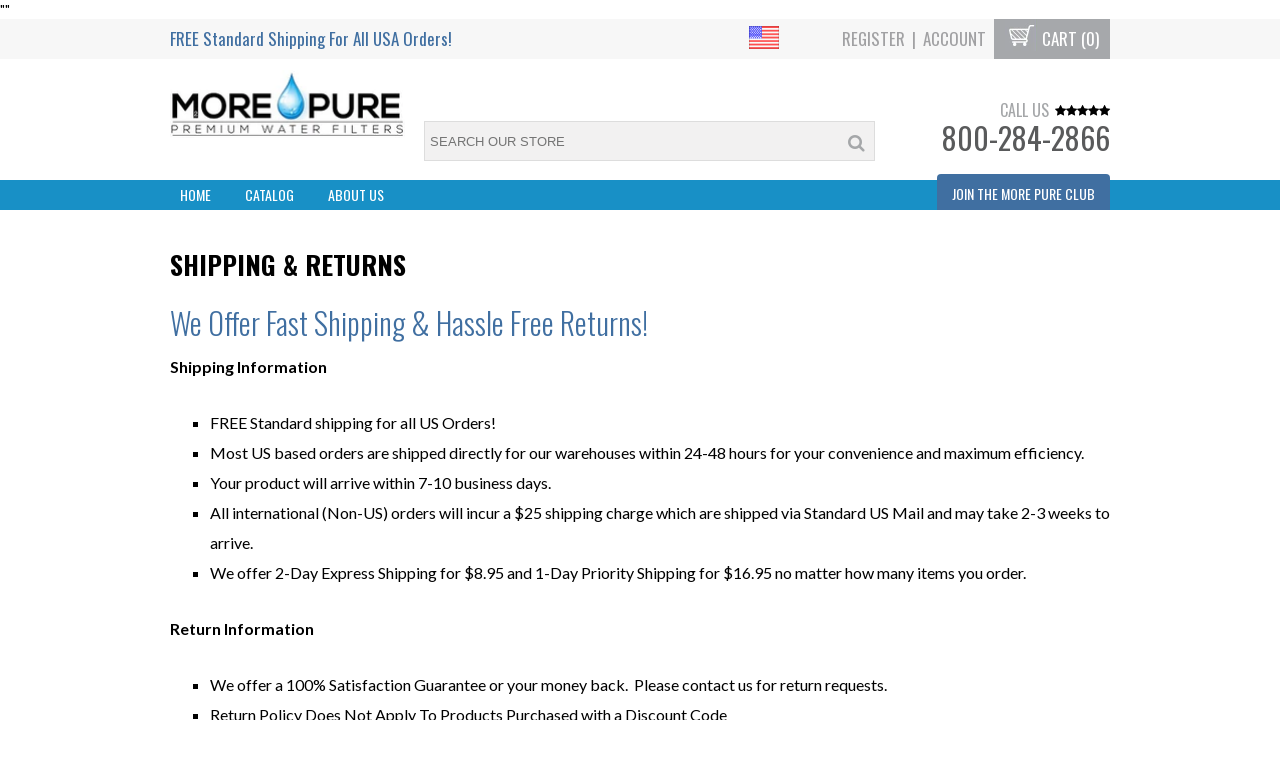

--- FILE ---
content_type: text/html; charset=utf-8
request_url: https://www.morepurefilters.com/pages/shipping-returns
body_size: 11931
content:
<!DOCTYPE html>
<!--[if IE 8]><html class="ie8"><![endif]-->
<!--[if IE 9]><html class="ie9"><![endif]-->
<!--[if IE 10]><html class="ie10"><![endif]-->
<!--[if !IE]><!--><html class="non-ie"><!--<![endif]-->


<head>
  
<title>Shipping &amp; Returns | MORE Pure Filters</title>

<meta property="og:site_name" content="MORE Pure Filters" />
<meta property="og:title" content="Shipping &amp; Returns" />
<meta charset="UTF-8" />
<meta http-equiv="X-UA-Compatible" content="IE=edge,chrome=1" />
<link rel="canonical" href="https://www.morepurefilters.com/pages/shipping-returns" />
<link rel="shortcut icon" type="image/png" href="//www.morepurefilters.com/cdn/shop/t/3/assets/favicon.ico?v=171459642321258139311449970554" />
<meta name="viewport" content="width=device-width, initial-scale=1, maximum-scale=1, user-scalable=no" />

<meta name="description" content="We Offer Fast Shipping &amp;amp; Hassle Free Returns! Shipping Information FREE Standard shipping for all US Orders! Most US based orders are shipped directly for our warehouses within 24-48 hours for your convenience and maximum efficiency. Your product will arrive within 7-10 business days. All international (Non-US) ord" />
<meta property="og:description" content="We Offer Fast Shipping &amp;amp; Hassle Free Returns! Shipping Information FREE Standard shipping for all US Orders! Most US based orders are shipped directly for our warehouses within 24-48 hours for your convenience and maximum efficiency. Your product will arrive within 7-10 business days. All international (Non-US) ord" />


<meta property="og:image" content="//www.morepurefilters.com/cdn/shop/t/3/assets/retina_logo.png?v=11" />

<meta name="l" content="1321c091fe9f7854b3afb85b9b11cefe" />
<meta name="ld" content="more-pure-filters.myshopify.com" />
  <!--[if lt IE 9]>
<script src="http://html5shim.googlecode.com/svn/trunk/html5.js"></script>
<![endif]-->
<script src="https://ajax.googleapis.com/ajax/libs/jquery/1.10.2/jquery.min.js"></script>
<script src="//www.morepurefilters.com/cdn/shopifycloud/storefront/assets/themes_support/api.jquery-7ab1a3a4.js" type="text/javascript"></script>
<script src="//www.morepurefilters.com/cdn/shopifycloud/storefront/assets/themes_support/option_selection-b017cd28.js" type="text/javascript"></script>
<script src="//www.morepurefilters.com/cdn/shop/t/3/assets/shop.js?v=172248980918421534211449811103" type="text/javascript"></script>

  <link href="//www.morepurefilters.com/cdn/shop/t/3/assets/style.css?v=14222278435526666731674756113" rel="stylesheet" type="text/css" media="all" />
<link href="//www.morepurefilters.com/cdn/shop/t/3/assets/smv2.scss.css?v=111766506101094783121449972345" rel="stylesheet" type="text/css" media="all" />
<!--[if lte IE 8]>
<link href="//www.morepurefilters.com/cdn/shop/t/3/assets/ie.css?v=111603181540343972631449811097" rel="stylesheet" type="text/css" media="all" />
<![endif]-->
  <script>window.performance && window.performance.mark && window.performance.mark('shopify.content_for_header.start');</script><meta name="google-site-verification" content="EZYWETdm4KYV3rFIb48anbApcE_7bn2UrOMYs_6AVfU">
<meta id="shopify-digital-wallet" name="shopify-digital-wallet" content="/9679632/digital_wallets/dialog">
<meta name="shopify-checkout-api-token" content="dbab0f6339896d4123a5b6d577128702">
<meta id="in-context-paypal-metadata" data-shop-id="9679632" data-venmo-supported="false" data-environment="production" data-locale="en_US" data-paypal-v4="true" data-currency="USD">
<script async="async" src="/checkouts/internal/preloads.js?locale=en-US"></script>
<link rel="preconnect" href="https://shop.app" crossorigin="anonymous">
<script async="async" src="https://shop.app/checkouts/internal/preloads.js?locale=en-US&shop_id=9679632" crossorigin="anonymous"></script>
<script id="shopify-features" type="application/json">{"accessToken":"dbab0f6339896d4123a5b6d577128702","betas":["rich-media-storefront-analytics"],"domain":"www.morepurefilters.com","predictiveSearch":true,"shopId":9679632,"locale":"en"}</script>
<script>var Shopify = Shopify || {};
Shopify.shop = "more-pure-filters.myshopify.com";
Shopify.locale = "en";
Shopify.currency = {"active":"USD","rate":"1.0"};
Shopify.country = "US";
Shopify.theme = {"name":"proven-profitable-theme-v8-8","id":61145797,"schema_name":null,"schema_version":null,"theme_store_id":null,"role":"main"};
Shopify.theme.handle = "null";
Shopify.theme.style = {"id":null,"handle":null};
Shopify.cdnHost = "www.morepurefilters.com/cdn";
Shopify.routes = Shopify.routes || {};
Shopify.routes.root = "/";</script>
<script type="module">!function(o){(o.Shopify=o.Shopify||{}).modules=!0}(window);</script>
<script>!function(o){function n(){var o=[];function n(){o.push(Array.prototype.slice.apply(arguments))}return n.q=o,n}var t=o.Shopify=o.Shopify||{};t.loadFeatures=n(),t.autoloadFeatures=n()}(window);</script>
<script>
  window.ShopifyPay = window.ShopifyPay || {};
  window.ShopifyPay.apiHost = "shop.app\/pay";
  window.ShopifyPay.redirectState = null;
</script>
<script id="shop-js-analytics" type="application/json">{"pageType":"page"}</script>
<script defer="defer" async type="module" src="//www.morepurefilters.com/cdn/shopifycloud/shop-js/modules/v2/client.init-shop-cart-sync_BT-GjEfc.en.esm.js"></script>
<script defer="defer" async type="module" src="//www.morepurefilters.com/cdn/shopifycloud/shop-js/modules/v2/chunk.common_D58fp_Oc.esm.js"></script>
<script defer="defer" async type="module" src="//www.morepurefilters.com/cdn/shopifycloud/shop-js/modules/v2/chunk.modal_xMitdFEc.esm.js"></script>
<script type="module">
  await import("//www.morepurefilters.com/cdn/shopifycloud/shop-js/modules/v2/client.init-shop-cart-sync_BT-GjEfc.en.esm.js");
await import("//www.morepurefilters.com/cdn/shopifycloud/shop-js/modules/v2/chunk.common_D58fp_Oc.esm.js");
await import("//www.morepurefilters.com/cdn/shopifycloud/shop-js/modules/v2/chunk.modal_xMitdFEc.esm.js");

  window.Shopify.SignInWithShop?.initShopCartSync?.({"fedCMEnabled":true,"windoidEnabled":true});

</script>
<script>
  window.Shopify = window.Shopify || {};
  if (!window.Shopify.featureAssets) window.Shopify.featureAssets = {};
  window.Shopify.featureAssets['shop-js'] = {"shop-cart-sync":["modules/v2/client.shop-cart-sync_DZOKe7Ll.en.esm.js","modules/v2/chunk.common_D58fp_Oc.esm.js","modules/v2/chunk.modal_xMitdFEc.esm.js"],"init-fed-cm":["modules/v2/client.init-fed-cm_B6oLuCjv.en.esm.js","modules/v2/chunk.common_D58fp_Oc.esm.js","modules/v2/chunk.modal_xMitdFEc.esm.js"],"shop-cash-offers":["modules/v2/client.shop-cash-offers_D2sdYoxE.en.esm.js","modules/v2/chunk.common_D58fp_Oc.esm.js","modules/v2/chunk.modal_xMitdFEc.esm.js"],"shop-login-button":["modules/v2/client.shop-login-button_QeVjl5Y3.en.esm.js","modules/v2/chunk.common_D58fp_Oc.esm.js","modules/v2/chunk.modal_xMitdFEc.esm.js"],"pay-button":["modules/v2/client.pay-button_DXTOsIq6.en.esm.js","modules/v2/chunk.common_D58fp_Oc.esm.js","modules/v2/chunk.modal_xMitdFEc.esm.js"],"shop-button":["modules/v2/client.shop-button_DQZHx9pm.en.esm.js","modules/v2/chunk.common_D58fp_Oc.esm.js","modules/v2/chunk.modal_xMitdFEc.esm.js"],"avatar":["modules/v2/client.avatar_BTnouDA3.en.esm.js"],"init-windoid":["modules/v2/client.init-windoid_CR1B-cfM.en.esm.js","modules/v2/chunk.common_D58fp_Oc.esm.js","modules/v2/chunk.modal_xMitdFEc.esm.js"],"init-shop-for-new-customer-accounts":["modules/v2/client.init-shop-for-new-customer-accounts_C_vY_xzh.en.esm.js","modules/v2/client.shop-login-button_QeVjl5Y3.en.esm.js","modules/v2/chunk.common_D58fp_Oc.esm.js","modules/v2/chunk.modal_xMitdFEc.esm.js"],"init-shop-email-lookup-coordinator":["modules/v2/client.init-shop-email-lookup-coordinator_BI7n9ZSv.en.esm.js","modules/v2/chunk.common_D58fp_Oc.esm.js","modules/v2/chunk.modal_xMitdFEc.esm.js"],"init-shop-cart-sync":["modules/v2/client.init-shop-cart-sync_BT-GjEfc.en.esm.js","modules/v2/chunk.common_D58fp_Oc.esm.js","modules/v2/chunk.modal_xMitdFEc.esm.js"],"shop-toast-manager":["modules/v2/client.shop-toast-manager_DiYdP3xc.en.esm.js","modules/v2/chunk.common_D58fp_Oc.esm.js","modules/v2/chunk.modal_xMitdFEc.esm.js"],"init-customer-accounts":["modules/v2/client.init-customer-accounts_D9ZNqS-Q.en.esm.js","modules/v2/client.shop-login-button_QeVjl5Y3.en.esm.js","modules/v2/chunk.common_D58fp_Oc.esm.js","modules/v2/chunk.modal_xMitdFEc.esm.js"],"init-customer-accounts-sign-up":["modules/v2/client.init-customer-accounts-sign-up_iGw4briv.en.esm.js","modules/v2/client.shop-login-button_QeVjl5Y3.en.esm.js","modules/v2/chunk.common_D58fp_Oc.esm.js","modules/v2/chunk.modal_xMitdFEc.esm.js"],"shop-follow-button":["modules/v2/client.shop-follow-button_CqMgW2wH.en.esm.js","modules/v2/chunk.common_D58fp_Oc.esm.js","modules/v2/chunk.modal_xMitdFEc.esm.js"],"checkout-modal":["modules/v2/client.checkout-modal_xHeaAweL.en.esm.js","modules/v2/chunk.common_D58fp_Oc.esm.js","modules/v2/chunk.modal_xMitdFEc.esm.js"],"shop-login":["modules/v2/client.shop-login_D91U-Q7h.en.esm.js","modules/v2/chunk.common_D58fp_Oc.esm.js","modules/v2/chunk.modal_xMitdFEc.esm.js"],"lead-capture":["modules/v2/client.lead-capture_BJmE1dJe.en.esm.js","modules/v2/chunk.common_D58fp_Oc.esm.js","modules/v2/chunk.modal_xMitdFEc.esm.js"],"payment-terms":["modules/v2/client.payment-terms_Ci9AEqFq.en.esm.js","modules/v2/chunk.common_D58fp_Oc.esm.js","modules/v2/chunk.modal_xMitdFEc.esm.js"]};
</script>
<script id="__st">var __st={"a":9679632,"offset":-18000,"reqid":"3d03de9a-d83e-44ca-98f6-63c635ade40d-1769406180","pageurl":"www.morepurefilters.com\/pages\/shipping-returns","s":"pages-62378821","u":"3ce174cebf12","p":"page","rtyp":"page","rid":62378821};</script>
<script>window.ShopifyPaypalV4VisibilityTracking = true;</script>
<script id="captcha-bootstrap">!function(){'use strict';const t='contact',e='account',n='new_comment',o=[[t,t],['blogs',n],['comments',n],[t,'customer']],c=[[e,'customer_login'],[e,'guest_login'],[e,'recover_customer_password'],[e,'create_customer']],r=t=>t.map((([t,e])=>`form[action*='/${t}']:not([data-nocaptcha='true']) input[name='form_type'][value='${e}']`)).join(','),a=t=>()=>t?[...document.querySelectorAll(t)].map((t=>t.form)):[];function s(){const t=[...o],e=r(t);return a(e)}const i='password',u='form_key',d=['recaptcha-v3-token','g-recaptcha-response','h-captcha-response',i],f=()=>{try{return window.sessionStorage}catch{return}},m='__shopify_v',_=t=>t.elements[u];function p(t,e,n=!1){try{const o=window.sessionStorage,c=JSON.parse(o.getItem(e)),{data:r}=function(t){const{data:e,action:n}=t;return t[m]||n?{data:e,action:n}:{data:t,action:n}}(c);for(const[e,n]of Object.entries(r))t.elements[e]&&(t.elements[e].value=n);n&&o.removeItem(e)}catch(o){console.error('form repopulation failed',{error:o})}}const l='form_type',E='cptcha';function T(t){t.dataset[E]=!0}const w=window,h=w.document,L='Shopify',v='ce_forms',y='captcha';let A=!1;((t,e)=>{const n=(g='f06e6c50-85a8-45c8-87d0-21a2b65856fe',I='https://cdn.shopify.com/shopifycloud/storefront-forms-hcaptcha/ce_storefront_forms_captcha_hcaptcha.v1.5.2.iife.js',D={infoText:'Protected by hCaptcha',privacyText:'Privacy',termsText:'Terms'},(t,e,n)=>{const o=w[L][v],c=o.bindForm;if(c)return c(t,g,e,D).then(n);var r;o.q.push([[t,g,e,D],n]),r=I,A||(h.body.append(Object.assign(h.createElement('script'),{id:'captcha-provider',async:!0,src:r})),A=!0)});var g,I,D;w[L]=w[L]||{},w[L][v]=w[L][v]||{},w[L][v].q=[],w[L][y]=w[L][y]||{},w[L][y].protect=function(t,e){n(t,void 0,e),T(t)},Object.freeze(w[L][y]),function(t,e,n,w,h,L){const[v,y,A,g]=function(t,e,n){const i=e?o:[],u=t?c:[],d=[...i,...u],f=r(d),m=r(i),_=r(d.filter((([t,e])=>n.includes(e))));return[a(f),a(m),a(_),s()]}(w,h,L),I=t=>{const e=t.target;return e instanceof HTMLFormElement?e:e&&e.form},D=t=>v().includes(t);t.addEventListener('submit',(t=>{const e=I(t);if(!e)return;const n=D(e)&&!e.dataset.hcaptchaBound&&!e.dataset.recaptchaBound,o=_(e),c=g().includes(e)&&(!o||!o.value);(n||c)&&t.preventDefault(),c&&!n&&(function(t){try{if(!f())return;!function(t){const e=f();if(!e)return;const n=_(t);if(!n)return;const o=n.value;o&&e.removeItem(o)}(t);const e=Array.from(Array(32),(()=>Math.random().toString(36)[2])).join('');!function(t,e){_(t)||t.append(Object.assign(document.createElement('input'),{type:'hidden',name:u})),t.elements[u].value=e}(t,e),function(t,e){const n=f();if(!n)return;const o=[...t.querySelectorAll(`input[type='${i}']`)].map((({name:t})=>t)),c=[...d,...o],r={};for(const[a,s]of new FormData(t).entries())c.includes(a)||(r[a]=s);n.setItem(e,JSON.stringify({[m]:1,action:t.action,data:r}))}(t,e)}catch(e){console.error('failed to persist form',e)}}(e),e.submit())}));const S=(t,e)=>{t&&!t.dataset[E]&&(n(t,e.some((e=>e===t))),T(t))};for(const o of['focusin','change'])t.addEventListener(o,(t=>{const e=I(t);D(e)&&S(e,y())}));const B=e.get('form_key'),M=e.get(l),P=B&&M;t.addEventListener('DOMContentLoaded',(()=>{const t=y();if(P)for(const e of t)e.elements[l].value===M&&p(e,B);[...new Set([...A(),...v().filter((t=>'true'===t.dataset.shopifyCaptcha))])].forEach((e=>S(e,t)))}))}(h,new URLSearchParams(w.location.search),n,t,e,['guest_login'])})(!0,!0)}();</script>
<script integrity="sha256-4kQ18oKyAcykRKYeNunJcIwy7WH5gtpwJnB7kiuLZ1E=" data-source-attribution="shopify.loadfeatures" defer="defer" src="//www.morepurefilters.com/cdn/shopifycloud/storefront/assets/storefront/load_feature-a0a9edcb.js" crossorigin="anonymous"></script>
<script crossorigin="anonymous" defer="defer" src="//www.morepurefilters.com/cdn/shopifycloud/storefront/assets/shopify_pay/storefront-65b4c6d7.js?v=20250812"></script>
<script data-source-attribution="shopify.dynamic_checkout.dynamic.init">var Shopify=Shopify||{};Shopify.PaymentButton=Shopify.PaymentButton||{isStorefrontPortableWallets:!0,init:function(){window.Shopify.PaymentButton.init=function(){};var t=document.createElement("script");t.src="https://www.morepurefilters.com/cdn/shopifycloud/portable-wallets/latest/portable-wallets.en.js",t.type="module",document.head.appendChild(t)}};
</script>
<script data-source-attribution="shopify.dynamic_checkout.buyer_consent">
  function portableWalletsHideBuyerConsent(e){var t=document.getElementById("shopify-buyer-consent"),n=document.getElementById("shopify-subscription-policy-button");t&&n&&(t.classList.add("hidden"),t.setAttribute("aria-hidden","true"),n.removeEventListener("click",e))}function portableWalletsShowBuyerConsent(e){var t=document.getElementById("shopify-buyer-consent"),n=document.getElementById("shopify-subscription-policy-button");t&&n&&(t.classList.remove("hidden"),t.removeAttribute("aria-hidden"),n.addEventListener("click",e))}window.Shopify?.PaymentButton&&(window.Shopify.PaymentButton.hideBuyerConsent=portableWalletsHideBuyerConsent,window.Shopify.PaymentButton.showBuyerConsent=portableWalletsShowBuyerConsent);
</script>
<script data-source-attribution="shopify.dynamic_checkout.cart.bootstrap">document.addEventListener("DOMContentLoaded",(function(){function t(){return document.querySelector("shopify-accelerated-checkout-cart, shopify-accelerated-checkout")}if(t())Shopify.PaymentButton.init();else{new MutationObserver((function(e,n){t()&&(Shopify.PaymentButton.init(),n.disconnect())})).observe(document.body,{childList:!0,subtree:!0})}}));
</script>
<link id="shopify-accelerated-checkout-styles" rel="stylesheet" media="screen" href="https://www.morepurefilters.com/cdn/shopifycloud/portable-wallets/latest/accelerated-checkout-backwards-compat.css" crossorigin="anonymous">
<style id="shopify-accelerated-checkout-cart">
        #shopify-buyer-consent {
  margin-top: 1em;
  display: inline-block;
  width: 100%;
}

#shopify-buyer-consent.hidden {
  display: none;
}

#shopify-subscription-policy-button {
  background: none;
  border: none;
  padding: 0;
  text-decoration: underline;
  font-size: inherit;
  cursor: pointer;
}

#shopify-subscription-policy-button::before {
  box-shadow: none;
}

      </style>

<script>window.performance && window.performance.mark && window.performance.mark('shopify.content_for_header.end');</script>
  
  "<script type=""text/javascript"">
(function e(){var e=document.createElement(""script"");e.type=""text/javascript"",e.async=true,e.src=""//staticw2.yotpo.com/X19b6T0sj7S5x3lkoTuomtYhrZOKv9j92S1Sqi9H/widget.js"";var t=document.getElementsByTagName(""script"")[0];t.parentNode.insertBefore(e,t)})();
</script>"

<meta name="p:domain_verify" content="52e6bf92dcc3dd6aa89c61d80737aa1a"/> 
<link href="https://monorail-edge.shopifysvc.com" rel="dns-prefetch">
<script>(function(){if ("sendBeacon" in navigator && "performance" in window) {try {var session_token_from_headers = performance.getEntriesByType('navigation')[0].serverTiming.find(x => x.name == '_s').description;} catch {var session_token_from_headers = undefined;}var session_cookie_matches = document.cookie.match(/_shopify_s=([^;]*)/);var session_token_from_cookie = session_cookie_matches && session_cookie_matches.length === 2 ? session_cookie_matches[1] : "";var session_token = session_token_from_headers || session_token_from_cookie || "";function handle_abandonment_event(e) {var entries = performance.getEntries().filter(function(entry) {return /monorail-edge.shopifysvc.com/.test(entry.name);});if (!window.abandonment_tracked && entries.length === 0) {window.abandonment_tracked = true;var currentMs = Date.now();var navigation_start = performance.timing.navigationStart;var payload = {shop_id: 9679632,url: window.location.href,navigation_start,duration: currentMs - navigation_start,session_token,page_type: "page"};window.navigator.sendBeacon("https://monorail-edge.shopifysvc.com/v1/produce", JSON.stringify({schema_id: "online_store_buyer_site_abandonment/1.1",payload: payload,metadata: {event_created_at_ms: currentMs,event_sent_at_ms: currentMs}}));}}window.addEventListener('pagehide', handle_abandonment_event);}}());</script>
<script id="web-pixels-manager-setup">(function e(e,d,r,n,o){if(void 0===o&&(o={}),!Boolean(null===(a=null===(i=window.Shopify)||void 0===i?void 0:i.analytics)||void 0===a?void 0:a.replayQueue)){var i,a;window.Shopify=window.Shopify||{};var t=window.Shopify;t.analytics=t.analytics||{};var s=t.analytics;s.replayQueue=[],s.publish=function(e,d,r){return s.replayQueue.push([e,d,r]),!0};try{self.performance.mark("wpm:start")}catch(e){}var l=function(){var e={modern:/Edge?\/(1{2}[4-9]|1[2-9]\d|[2-9]\d{2}|\d{4,})\.\d+(\.\d+|)|Firefox\/(1{2}[4-9]|1[2-9]\d|[2-9]\d{2}|\d{4,})\.\d+(\.\d+|)|Chrom(ium|e)\/(9{2}|\d{3,})\.\d+(\.\d+|)|(Maci|X1{2}).+ Version\/(15\.\d+|(1[6-9]|[2-9]\d|\d{3,})\.\d+)([,.]\d+|)( \(\w+\)|)( Mobile\/\w+|) Safari\/|Chrome.+OPR\/(9{2}|\d{3,})\.\d+\.\d+|(CPU[ +]OS|iPhone[ +]OS|CPU[ +]iPhone|CPU IPhone OS|CPU iPad OS)[ +]+(15[._]\d+|(1[6-9]|[2-9]\d|\d{3,})[._]\d+)([._]\d+|)|Android:?[ /-](13[3-9]|1[4-9]\d|[2-9]\d{2}|\d{4,})(\.\d+|)(\.\d+|)|Android.+Firefox\/(13[5-9]|1[4-9]\d|[2-9]\d{2}|\d{4,})\.\d+(\.\d+|)|Android.+Chrom(ium|e)\/(13[3-9]|1[4-9]\d|[2-9]\d{2}|\d{4,})\.\d+(\.\d+|)|SamsungBrowser\/([2-9]\d|\d{3,})\.\d+/,legacy:/Edge?\/(1[6-9]|[2-9]\d|\d{3,})\.\d+(\.\d+|)|Firefox\/(5[4-9]|[6-9]\d|\d{3,})\.\d+(\.\d+|)|Chrom(ium|e)\/(5[1-9]|[6-9]\d|\d{3,})\.\d+(\.\d+|)([\d.]+$|.*Safari\/(?![\d.]+ Edge\/[\d.]+$))|(Maci|X1{2}).+ Version\/(10\.\d+|(1[1-9]|[2-9]\d|\d{3,})\.\d+)([,.]\d+|)( \(\w+\)|)( Mobile\/\w+|) Safari\/|Chrome.+OPR\/(3[89]|[4-9]\d|\d{3,})\.\d+\.\d+|(CPU[ +]OS|iPhone[ +]OS|CPU[ +]iPhone|CPU IPhone OS|CPU iPad OS)[ +]+(10[._]\d+|(1[1-9]|[2-9]\d|\d{3,})[._]\d+)([._]\d+|)|Android:?[ /-](13[3-9]|1[4-9]\d|[2-9]\d{2}|\d{4,})(\.\d+|)(\.\d+|)|Mobile Safari.+OPR\/([89]\d|\d{3,})\.\d+\.\d+|Android.+Firefox\/(13[5-9]|1[4-9]\d|[2-9]\d{2}|\d{4,})\.\d+(\.\d+|)|Android.+Chrom(ium|e)\/(13[3-9]|1[4-9]\d|[2-9]\d{2}|\d{4,})\.\d+(\.\d+|)|Android.+(UC? ?Browser|UCWEB|U3)[ /]?(15\.([5-9]|\d{2,})|(1[6-9]|[2-9]\d|\d{3,})\.\d+)\.\d+|SamsungBrowser\/(5\.\d+|([6-9]|\d{2,})\.\d+)|Android.+MQ{2}Browser\/(14(\.(9|\d{2,})|)|(1[5-9]|[2-9]\d|\d{3,})(\.\d+|))(\.\d+|)|K[Aa][Ii]OS\/(3\.\d+|([4-9]|\d{2,})\.\d+)(\.\d+|)/},d=e.modern,r=e.legacy,n=navigator.userAgent;return n.match(d)?"modern":n.match(r)?"legacy":"unknown"}(),u="modern"===l?"modern":"legacy",c=(null!=n?n:{modern:"",legacy:""})[u],f=function(e){return[e.baseUrl,"/wpm","/b",e.hashVersion,"modern"===e.buildTarget?"m":"l",".js"].join("")}({baseUrl:d,hashVersion:r,buildTarget:u}),m=function(e){var d=e.version,r=e.bundleTarget,n=e.surface,o=e.pageUrl,i=e.monorailEndpoint;return{emit:function(e){var a=e.status,t=e.errorMsg,s=(new Date).getTime(),l=JSON.stringify({metadata:{event_sent_at_ms:s},events:[{schema_id:"web_pixels_manager_load/3.1",payload:{version:d,bundle_target:r,page_url:o,status:a,surface:n,error_msg:t},metadata:{event_created_at_ms:s}}]});if(!i)return console&&console.warn&&console.warn("[Web Pixels Manager] No Monorail endpoint provided, skipping logging."),!1;try{return self.navigator.sendBeacon.bind(self.navigator)(i,l)}catch(e){}var u=new XMLHttpRequest;try{return u.open("POST",i,!0),u.setRequestHeader("Content-Type","text/plain"),u.send(l),!0}catch(e){return console&&console.warn&&console.warn("[Web Pixels Manager] Got an unhandled error while logging to Monorail."),!1}}}}({version:r,bundleTarget:l,surface:e.surface,pageUrl:self.location.href,monorailEndpoint:e.monorailEndpoint});try{o.browserTarget=l,function(e){var d=e.src,r=e.async,n=void 0===r||r,o=e.onload,i=e.onerror,a=e.sri,t=e.scriptDataAttributes,s=void 0===t?{}:t,l=document.createElement("script"),u=document.querySelector("head"),c=document.querySelector("body");if(l.async=n,l.src=d,a&&(l.integrity=a,l.crossOrigin="anonymous"),s)for(var f in s)if(Object.prototype.hasOwnProperty.call(s,f))try{l.dataset[f]=s[f]}catch(e){}if(o&&l.addEventListener("load",o),i&&l.addEventListener("error",i),u)u.appendChild(l);else{if(!c)throw new Error("Did not find a head or body element to append the script");c.appendChild(l)}}({src:f,async:!0,onload:function(){if(!function(){var e,d;return Boolean(null===(d=null===(e=window.Shopify)||void 0===e?void 0:e.analytics)||void 0===d?void 0:d.initialized)}()){var d=window.webPixelsManager.init(e)||void 0;if(d){var r=window.Shopify.analytics;r.replayQueue.forEach((function(e){var r=e[0],n=e[1],o=e[2];d.publishCustomEvent(r,n,o)})),r.replayQueue=[],r.publish=d.publishCustomEvent,r.visitor=d.visitor,r.initialized=!0}}},onerror:function(){return m.emit({status:"failed",errorMsg:"".concat(f," has failed to load")})},sri:function(e){var d=/^sha384-[A-Za-z0-9+/=]+$/;return"string"==typeof e&&d.test(e)}(c)?c:"",scriptDataAttributes:o}),m.emit({status:"loading"})}catch(e){m.emit({status:"failed",errorMsg:(null==e?void 0:e.message)||"Unknown error"})}}})({shopId: 9679632,storefrontBaseUrl: "https://www.morepurefilters.com",extensionsBaseUrl: "https://extensions.shopifycdn.com/cdn/shopifycloud/web-pixels-manager",monorailEndpoint: "https://monorail-edge.shopifysvc.com/unstable/produce_batch",surface: "storefront-renderer",enabledBetaFlags: ["2dca8a86"],webPixelsConfigList: [{"id":"2588901449","configuration":"{\"config\":\"{\\\"google_tag_ids\\\":[\\\"G-CJ1CN0K1TE\\\",\\\"GT-TNGP92N6\\\"],\\\"target_country\\\":\\\"ZZ\\\",\\\"gtag_events\\\":[{\\\"type\\\":\\\"search\\\",\\\"action_label\\\":\\\"G-CJ1CN0K1TE\\\"},{\\\"type\\\":\\\"begin_checkout\\\",\\\"action_label\\\":\\\"G-CJ1CN0K1TE\\\"},{\\\"type\\\":\\\"view_item\\\",\\\"action_label\\\":[\\\"G-CJ1CN0K1TE\\\",\\\"MC-1P0LJP0TE7\\\"]},{\\\"type\\\":\\\"purchase\\\",\\\"action_label\\\":[\\\"G-CJ1CN0K1TE\\\",\\\"MC-1P0LJP0TE7\\\"]},{\\\"type\\\":\\\"page_view\\\",\\\"action_label\\\":[\\\"G-CJ1CN0K1TE\\\",\\\"MC-1P0LJP0TE7\\\"]},{\\\"type\\\":\\\"add_payment_info\\\",\\\"action_label\\\":\\\"G-CJ1CN0K1TE\\\"},{\\\"type\\\":\\\"add_to_cart\\\",\\\"action_label\\\":\\\"G-CJ1CN0K1TE\\\"}],\\\"enable_monitoring_mode\\\":false}\"}","eventPayloadVersion":"v1","runtimeContext":"OPEN","scriptVersion":"b2a88bafab3e21179ed38636efcd8a93","type":"APP","apiClientId":1780363,"privacyPurposes":[],"dataSharingAdjustments":{"protectedCustomerApprovalScopes":["read_customer_address","read_customer_email","read_customer_name","read_customer_personal_data","read_customer_phone"]}},{"id":"79003721","eventPayloadVersion":"v1","runtimeContext":"LAX","scriptVersion":"1","type":"CUSTOM","privacyPurposes":["ANALYTICS"],"name":"Google Analytics tag (migrated)"},{"id":"shopify-app-pixel","configuration":"{}","eventPayloadVersion":"v1","runtimeContext":"STRICT","scriptVersion":"0450","apiClientId":"shopify-pixel","type":"APP","privacyPurposes":["ANALYTICS","MARKETING"]},{"id":"shopify-custom-pixel","eventPayloadVersion":"v1","runtimeContext":"LAX","scriptVersion":"0450","apiClientId":"shopify-pixel","type":"CUSTOM","privacyPurposes":["ANALYTICS","MARKETING"]}],isMerchantRequest: false,initData: {"shop":{"name":"MORE Pure Filters","paymentSettings":{"currencyCode":"USD"},"myshopifyDomain":"more-pure-filters.myshopify.com","countryCode":"US","storefrontUrl":"https:\/\/www.morepurefilters.com"},"customer":null,"cart":null,"checkout":null,"productVariants":[],"purchasingCompany":null},},"https://www.morepurefilters.com/cdn","fcfee988w5aeb613cpc8e4bc33m6693e112",{"modern":"","legacy":""},{"shopId":"9679632","storefrontBaseUrl":"https:\/\/www.morepurefilters.com","extensionBaseUrl":"https:\/\/extensions.shopifycdn.com\/cdn\/shopifycloud\/web-pixels-manager","surface":"storefront-renderer","enabledBetaFlags":"[\"2dca8a86\"]","isMerchantRequest":"false","hashVersion":"fcfee988w5aeb613cpc8e4bc33m6693e112","publish":"custom","events":"[[\"page_viewed\",{}]]"});</script><script>
  window.ShopifyAnalytics = window.ShopifyAnalytics || {};
  window.ShopifyAnalytics.meta = window.ShopifyAnalytics.meta || {};
  window.ShopifyAnalytics.meta.currency = 'USD';
  var meta = {"page":{"pageType":"page","resourceType":"page","resourceId":62378821,"requestId":"3d03de9a-d83e-44ca-98f6-63c635ade40d-1769406180"}};
  for (var attr in meta) {
    window.ShopifyAnalytics.meta[attr] = meta[attr];
  }
</script>
<script class="analytics">
  (function () {
    var customDocumentWrite = function(content) {
      var jquery = null;

      if (window.jQuery) {
        jquery = window.jQuery;
      } else if (window.Checkout && window.Checkout.$) {
        jquery = window.Checkout.$;
      }

      if (jquery) {
        jquery('body').append(content);
      }
    };

    var hasLoggedConversion = function(token) {
      if (token) {
        return document.cookie.indexOf('loggedConversion=' + token) !== -1;
      }
      return false;
    }

    var setCookieIfConversion = function(token) {
      if (token) {
        var twoMonthsFromNow = new Date(Date.now());
        twoMonthsFromNow.setMonth(twoMonthsFromNow.getMonth() + 2);

        document.cookie = 'loggedConversion=' + token + '; expires=' + twoMonthsFromNow;
      }
    }

    var trekkie = window.ShopifyAnalytics.lib = window.trekkie = window.trekkie || [];
    if (trekkie.integrations) {
      return;
    }
    trekkie.methods = [
      'identify',
      'page',
      'ready',
      'track',
      'trackForm',
      'trackLink'
    ];
    trekkie.factory = function(method) {
      return function() {
        var args = Array.prototype.slice.call(arguments);
        args.unshift(method);
        trekkie.push(args);
        return trekkie;
      };
    };
    for (var i = 0; i < trekkie.methods.length; i++) {
      var key = trekkie.methods[i];
      trekkie[key] = trekkie.factory(key);
    }
    trekkie.load = function(config) {
      trekkie.config = config || {};
      trekkie.config.initialDocumentCookie = document.cookie;
      var first = document.getElementsByTagName('script')[0];
      var script = document.createElement('script');
      script.type = 'text/javascript';
      script.onerror = function(e) {
        var scriptFallback = document.createElement('script');
        scriptFallback.type = 'text/javascript';
        scriptFallback.onerror = function(error) {
                var Monorail = {
      produce: function produce(monorailDomain, schemaId, payload) {
        var currentMs = new Date().getTime();
        var event = {
          schema_id: schemaId,
          payload: payload,
          metadata: {
            event_created_at_ms: currentMs,
            event_sent_at_ms: currentMs
          }
        };
        return Monorail.sendRequest("https://" + monorailDomain + "/v1/produce", JSON.stringify(event));
      },
      sendRequest: function sendRequest(endpointUrl, payload) {
        // Try the sendBeacon API
        if (window && window.navigator && typeof window.navigator.sendBeacon === 'function' && typeof window.Blob === 'function' && !Monorail.isIos12()) {
          var blobData = new window.Blob([payload], {
            type: 'text/plain'
          });

          if (window.navigator.sendBeacon(endpointUrl, blobData)) {
            return true;
          } // sendBeacon was not successful

        } // XHR beacon

        var xhr = new XMLHttpRequest();

        try {
          xhr.open('POST', endpointUrl);
          xhr.setRequestHeader('Content-Type', 'text/plain');
          xhr.send(payload);
        } catch (e) {
          console.log(e);
        }

        return false;
      },
      isIos12: function isIos12() {
        return window.navigator.userAgent.lastIndexOf('iPhone; CPU iPhone OS 12_') !== -1 || window.navigator.userAgent.lastIndexOf('iPad; CPU OS 12_') !== -1;
      }
    };
    Monorail.produce('monorail-edge.shopifysvc.com',
      'trekkie_storefront_load_errors/1.1',
      {shop_id: 9679632,
      theme_id: 61145797,
      app_name: "storefront",
      context_url: window.location.href,
      source_url: "//www.morepurefilters.com/cdn/s/trekkie.storefront.8d95595f799fbf7e1d32231b9a28fd43b70c67d3.min.js"});

        };
        scriptFallback.async = true;
        scriptFallback.src = '//www.morepurefilters.com/cdn/s/trekkie.storefront.8d95595f799fbf7e1d32231b9a28fd43b70c67d3.min.js';
        first.parentNode.insertBefore(scriptFallback, first);
      };
      script.async = true;
      script.src = '//www.morepurefilters.com/cdn/s/trekkie.storefront.8d95595f799fbf7e1d32231b9a28fd43b70c67d3.min.js';
      first.parentNode.insertBefore(script, first);
    };
    trekkie.load(
      {"Trekkie":{"appName":"storefront","development":false,"defaultAttributes":{"shopId":9679632,"isMerchantRequest":null,"themeId":61145797,"themeCityHash":"6569970713515161129","contentLanguage":"en","currency":"USD","eventMetadataId":"ceeae910-9cee-4b5a-86b8-aff06a33caa4"},"isServerSideCookieWritingEnabled":true,"monorailRegion":"shop_domain","enabledBetaFlags":["65f19447"]},"Session Attribution":{},"S2S":{"facebookCapiEnabled":false,"source":"trekkie-storefront-renderer","apiClientId":580111}}
    );

    var loaded = false;
    trekkie.ready(function() {
      if (loaded) return;
      loaded = true;

      window.ShopifyAnalytics.lib = window.trekkie;

      var originalDocumentWrite = document.write;
      document.write = customDocumentWrite;
      try { window.ShopifyAnalytics.merchantGoogleAnalytics.call(this); } catch(error) {};
      document.write = originalDocumentWrite;

      window.ShopifyAnalytics.lib.page(null,{"pageType":"page","resourceType":"page","resourceId":62378821,"requestId":"3d03de9a-d83e-44ca-98f6-63c635ade40d-1769406180","shopifyEmitted":true});

      var match = window.location.pathname.match(/checkouts\/(.+)\/(thank_you|post_purchase)/)
      var token = match? match[1]: undefined;
      if (!hasLoggedConversion(token)) {
        setCookieIfConversion(token);
        
      }
    });


        var eventsListenerScript = document.createElement('script');
        eventsListenerScript.async = true;
        eventsListenerScript.src = "//www.morepurefilters.com/cdn/shopifycloud/storefront/assets/shop_events_listener-3da45d37.js";
        document.getElementsByTagName('head')[0].appendChild(eventsListenerScript);

})();</script>
  <script>
  if (!window.ga || (window.ga && typeof window.ga !== 'function')) {
    window.ga = function ga() {
      (window.ga.q = window.ga.q || []).push(arguments);
      if (window.Shopify && window.Shopify.analytics && typeof window.Shopify.analytics.publish === 'function') {
        window.Shopify.analytics.publish("ga_stub_called", {}, {sendTo: "google_osp_migration"});
      }
      console.error("Shopify's Google Analytics stub called with:", Array.from(arguments), "\nSee https://help.shopify.com/manual/promoting-marketing/pixels/pixel-migration#google for more information.");
    };
    if (window.Shopify && window.Shopify.analytics && typeof window.Shopify.analytics.publish === 'function') {
      window.Shopify.analytics.publish("ga_stub_initialized", {}, {sendTo: "google_osp_migration"});
    }
  }
</script>
<script
  defer
  src="https://www.morepurefilters.com/cdn/shopifycloud/perf-kit/shopify-perf-kit-3.0.4.min.js"
  data-application="storefront-renderer"
  data-shop-id="9679632"
  data-render-region="gcp-us-east1"
  data-page-type="page"
  data-theme-instance-id="61145797"
  data-theme-name=""
  data-theme-version=""
  data-monorail-region="shop_domain"
  data-resource-timing-sampling-rate="10"
  data-shs="true"
  data-shs-beacon="true"
  data-shs-export-with-fetch="true"
  data-shs-logs-sample-rate="1"
  data-shs-beacon-endpoint="https://www.morepurefilters.com/api/collect"
></script>
</head>
<body class="page-template" id="shipping-amp-returns">
  
  
  <!-- "snippets/socialshopwave-helper.liquid" was not rendered, the associated app was uninstalled -->
  
  <header id="main-header-wrapper">
  <div id="utility-nav-wrapper" class="clearfix">
    <div class="container-wrapper">
      <h4>FREE Standard Shipping For All USA Orders!</h4> 
      <ul id="utility-nav">
        
        <li><a href="https://www.morepurefilters.com/account/register" title="Register">Register</a></li>
        <li>&nbsp;|&nbsp;</li>
        <li><a href="https://www.morepurefilters.com/account/login" title="Account">Account</a></li>
        
        <li><a class="cart-button" href="/cart"><i class="fa fa-shopping-cart"></i> Cart (0)</a></li>
      </ul><!--utility-nav-->
        
        <ul class = "header-flags">
          
          <li><a href = "#"><img src = "//www.morepurefilters.com/cdn/shop/t/3/assets/Header_flag_1.png?v=136754447514297311271449811097" /></a></li>
          
           
           
           
          
      	</ul>	
      
    </div><!--container-wrapper-->
  </div><!--utility-nav-wrapper-->
  <div id="main-header" class="container-wrapper clearfix">
    <a id="logo-wrapper" href="/" title="MORE Pure Filters">
      
      <img src="//www.morepurefilters.com/cdn/shop/t/3/assets/logo.png?v=151170592202950788391449970553" id="logo"  alt="MORE Pure Filters">
      
    </a>
    <div id="header-cta">
      <div id="header-search">
        <form class="search-form textile" action="/search" class="clearfix" method="get">
  <input type="search" name="q" value="" class="search-input" placeholder="SEARCH OUR STORE"/>
  <button tabindex="2" class="search-button" type="submit">
    <i class="fa fa-search"></i>
  </button>
</form>
      </div><!--haeder-search-->
      
    </div><!--header-cta-->
    <div id="call-us">
      
      <h3>Call Us <span><i class="fa fa-star"></i><i class="fa fa-star"></i><i class="fa fa-star"></i><i class="fa fa-star"></i><i class="fa fa-star"></i></span></h3>
      <h4>800-284-2866</h4>
      
    </div>
  </div><!--main-header-->
  <nav id="main-nav-wrapper" class="clearfix">
    <div class="container-wrapper">
      <ul id="main-nav">
        
        
        
        
        
        <li class="">
          <a href="/">Home </a>
          
        </li>
        
        
        
        
        
        <li class="">
          <a href="/collections/all">Catalog </a>
          
        </li>
        
        
        
        
        
        <li class="">
          <a href="/pages/about-us">About Us </a>
          
        </li>
        
      </ul><!--main-nav-->
      
      <a class="join" href="http://morepurefilters.com/pages/join-our-club-for-coupons-discounts-and-more" title="Join the MORE Pure Club">Join the MORE Pure Club</a>
      
      <span id="mobile-nav-toggle" class="fa fa-bars"></span>
      <a id="mobile-cart-icon" class="fa fa-shopping-cart" href="/cart"></a>
      <ul id="mobile-nav" class="animated-fast fadeIn">
        
        
        
        
        <li id="home-link" class="mobile-link ">
          <a href="/" title="Home">Home 
            
            <span class="fa fa-angle-right"></span>
            
          </a>
          
        </li>
        
        
        
        <li id="catalog-link" class="mobile-link ">
          <a href="/collections/all" title="Catalog">Catalog 
            
            <span class="fa fa-angle-right"></span>
            
          </a>
          
        </li>
        
        
        
        <li id="about-us-link" class="mobile-link ">
          <a href="/pages/about-us" title="About Us">About Us 
            
            <span class="fa fa-angle-right"></span>
            
          </a>
          
        </li>
        
      </ul><!-- main-nav -->
    </div><!--container-wrapper-->
  </nav><!--nav-->
</header><!--main-header-wrapper-->
  <div id="generic-page" class="container-wrapper textile">
  <h1>Shipping & Returns</h1>
  <h2>We Offer Fast Shipping &amp; Hassle Free Returns!</h2>
<p><strong>Shipping Information</strong></p>
<ul>
<li>FREE Standard shipping for all US Orders!</li>
<li>Most US based orders are shipped directly for our warehouses within 24-48 hours for your convenience and maximum efficiency.</li>
<li>Your product will arrive within 7-10 business days.</li>
<li>All international (Non-US) orders will incur a $25 shipping charge which are shipped via Standard US Mail and may take 2-3 weeks to arrive.</li>
<li>We offer 2-Day Express Shipping for $8.95 and 1-Day Priority Shipping for $16.95 no matter how many items you order.</li>
</ul>
<p><strong>Return Information</strong></p>
<ul>
<li><span style="line-height: 1.4;">﻿We offer a 100% Satisfaction Guarantee or your money back.  Please contact us for return requests.</span></li>
<li>Return Policy Does Not Apply To Products Purchased with a Discount Code</li>
</ul>
<h2><span style="line-height: 1.4;">Please Watch This Short Video for More On Our Shipping and Returns Policy</span></h2>
<p style="text-align: left;"><img src="//cdn.shopify.com/s/files/1/0967/9632/files/Free_Shipping.JPG?18080298675737670613"></p>
<p> </p>
</div><!-- generic-page -->
  <footer id="main-footer">
  <div class="container-wrapper textile">
    
    
    
  </div><!--container-wrapper-->
  
  
  
  <div id="footer-cta">
  <h2 class="container-wrapper">Premium Water Filters</h2>
  <hr />
  <p class="container-wrapper">Join the <strong>CLUB</strong> for new videos, discount codes, and more!</p>
  <a class="join"href="http://morepurefilters.com/pages/join-our-club-for-coupons-discounts-and-more">JOIN THE CLUB</a>
</div><!--footer-cta-->
  
  
  <p id="footer-company-logos" class="container-wrapper textile">
  
  <img src="//www.morepurefilters.com/cdn/shop/t/3/assets/footer_brand_1.png?v=51745120375649084551449811092" alt="American Express" title="American Express">
  
  
  <img src="//www.morepurefilters.com/cdn/shop/t/3/assets/footer_brand_2.png?v=7050770074547222581449811092" alt="Mastercard" title="Mastercard">
  
  
  <img src="//www.morepurefilters.com/cdn/shop/t/3/assets/footer_brand_3.png?v=140652234316206149321449811092" alt="Visa" title="Visa">
  
  
  <img src="//www.morepurefilters.com/cdn/shop/t/3/assets/footer_brand_4.png?v=39751357868810530591449811093" alt="Discover" title="Discover">
  
  
  <img src="//www.morepurefilters.com/cdn/shop/t/3/assets/footer_brand_5.png?v=167103828279929602661449811093" alt="PayPal" title="PayPal">
  
  
  
  
  
  
  
</p><!--footer-logos-->
  
  <div id="footer-bottom">
    <div class="container-wrapper">
      
      <div id="footer-social">
  
  <a target="_blank" href="" title="MORE Pure Filters on Facebook"><img src="//www.morepurefilters.com/cdn/shop/t/3/assets/facebook_icon.jpg?v=30140614373188159651449811091" title="MORE Pure Filters on Facebook" alt="MORE Pure Filters on Facebook"><span>Facebook</span></a>
  
  
  <a target="_blank" href="" title="MORE Pure Filters on Twitter"><img src="//www.morepurefilters.com/cdn/shop/t/3/assets/twitter_icon.jpg?v=162087138064818760181449811101" title="MORE Pure Filters on Twitter" alt="MORE Pure Filters on Facebook"><span>Twitter</span></a>
  
  
  <a target="_blank" href="" title="MORE Pure Filters on Pinterest"><img src="//www.morepurefilters.com/cdn/shop/t/3/assets/pinterest_icon.jpg?v=166114353489561144861449811098" title="MORE Pure Filters on Pinterest" alt="MORE Pure Filters on Pinterest"><span>Pinterest</span></a>
  
  
  <a target="_blank" href="" title="MORE Pure Filters on Google Plus"><img src="//www.morepurefilters.com/cdn/shop/t/3/assets/google_plus_icon.jpg?v=44013771484595026161449811096" title="MORE Pure Filters on Google+" alt="MORE Pure Filters on Google+"><span>Google+</span></a>
  
  
  <a target="_blank" href="" title="MORE Pure Filters on Instagram"><img src="//www.morepurefilters.com/cdn/shop/t/3/assets/instagram_icon.jpg?v=25774385011555336361449811098" title="MORE Pure Filters on Instagram" alt="MORE Pure Filters on Google+"><span>Instagram</span></a>
  
  
  <a target="_blank" href="" title="MORE Pure Filters on YouTube"><img src="//www.morepurefilters.com/cdn/shop/t/3/assets/youtube_icon.jpg?v=155221354896270321961449811101" title="MORE Pure Filters on YouTube" alt="MORE Pure Filters on YouTube"><span>YouTube</span></a>
  
  
  
</div><!--footer-social-->
      
      <div id="footer-nav"> 
        <ul>
          
          <li><a href="/pages/about-us">About Us</a></li>
          
          <li><a href="/pages/contact-us">Contact Us</a></li>
          
          <li><a href="/pages/shipping-returns">Shipping Info</a></li>
          
          <li><a href="/pages/why-buy-from-us">Why Buy From Us</a></li>
          
        </ul>
        <ul>  
          
          <li><a href="/collections/all">Our Store</a></li>
          
          <li><a href="/">Disclaimer</a></li>
          
          <li><a href="/pages/privacy-policy">Privacy Policy</a></li>
          
          <li><a href="/">Terms of Use</a></li>
          
        </ul>
        <form class="search-form textile" action="/search" class="clearfix" method="get">
  <input type="search" name="q" value="" class="search-input" placeholder="SEARCH OUR STORE"/>
  <button tabindex="2" class="search-button" type="submit">
    <i class="fa fa-search"></i>
  </button>
</form>
        <ul class="horizontal">  
          
        </ul>
      </div><!--footer-nav-->
      <div id="footer-about">
        
        <img src="//www.morepurefilters.com/cdn/shop/t/3/assets/logo.png?v=151170592202950788391449970553" alt="MORE Pure Filters">
        
        <div id="footer-about-contact">
          <h4>Questions? Let us help you:</h4>
          <h2>800-284-2866</h2>
        </div><!-- footer-about-contact -->
      </div><!--footer-about-->
    </div><!--container-wrapper-->
  </div><!--footer-bottom-->
  <div id="footer-credits" class="clearfix">
    Copyright &copy; MORE Pure Filters. All rights reserved.
  </div><!--footer-credits-->
  <div id="footer-cart">
    <a class="cart-button" href="/cart"><i class="fa fa-shopping-cart"></i> Cart (0)</a>
  </div><!--footer-cart-->
</footer><!-- main-footer -->
    
    <script>
jQuery(function(){jQuery("body").on("click",'[name="checkout"], [name="goto_pp"], [name="goto_gc"]',function(){var e=!0,r="Please fill this out and you will be able to check out.";return jQuery('[name^="attributes"], [name="note"]').filter('.required, [required]').each(function(){jQuery(this).removeClass("error"),e&&""==jQuery(this).val()&&(e=!1,r=jQuery(this).attr("data-error")||r,jQuery(this).addClass("error"))}),e?void jQuery(this).submit():(alert(r),!1)})}),jQuery(window).unload(function(){var e=jQuery('form[action="/cart"]');if(e.size()){var r={type:"POST",url:"/cart/update.js",data:e.serialize(),dataType:"json",async:!1};jQuery.ajax(r)}});
</script>
</body>
</html>

--- FILE ---
content_type: text/css
request_url: https://www.morepurefilters.com/cdn/shop/t/3/assets/style.css?v=14222278435526666731674756113
body_size: 16937
content:
@import"//fonts.googleapis.com/css?family=Lato:100,300,400,700,900|Oswald:400,300,700";html,body,div,span,applet,object,iframe,h1,h2,h3,h4,h5,h6,p,blockquote,pre,a,abbr,acronym,address,big,cite,code,a del,dfn,em,img,ins,kbd,q,s,samp,small,strike,strong,sub,sup,tt,var,b,u,i,center,dl,dt,dd,ol,ul,li,fieldset,form,label,legend,table,caption,tbody,tfoot,thead,tr,th,td,article,aside,canvas,details,embed,figure,figcaption,footer,header,hgroup,menu,nav,output,ruby,section,summary,time,mark,audio,video{margin:0;padding:0;border:0;font-size:100%;font:inherit;vertical-align:baseline}article,aside,details,figcaption,figure,footer,header,hgroup,menu,nav,section{display:block}body{line-height:1}ol,ul{list-style:none}blockquote,q{quotes:none}blockquote:before,blockquote:after,q:before,q:after{content:"";content:none}table{border-collapse:collapse;border-spacing:0}a{outline:0;text-decoration:none}*{-moz-box-sizing:border-box;-webkit-box-sizing:border-box;box-sizing:border-box}.clearfix{clear:both}.clearfix:before,.clearfix:after{content:"";display:table}.clearfix:after{clear:both}.clearfix{zoom:1}.row{text-align:justify;width:100%;font-size:.1px;margin:0 0 3.5%}.row:after{display:inline-block;width:100%;content:""}.row-no-top-margins{margin-top:0}.col{display:inline-block;text-align:left;vertical-align:top;margin-bottom:2%}.col iframe{max-width:100%}.col p,.col ul,.col ol{font-size:16px;font-size:1.6rem}.col p:last-child,.col ul:last-child,.col ol:last-child{margin-bottom:0}.col .secondary{font-size:14px;font-size:1.4rem}.col .tertiary{font-size:13px;font-size:1.3rem}.col ul:last-child,.col p:last-child{margin:0!important}.col img{margin:0 auto 20px;display:block}.row-no-margins{margin-bottom:0}.col100{width:100%}.col70{width:68%}.col60{width:58%}.col50{width:48%}.col40{width:38%}.col30{width:31%}.col25{width:23%}.col20{width:19%}.no-border{border:none!important}.no-padding{padding:0!important}.no-margin{margin:0!important}html{font-size:62.5%}body{background-color:#fff;font-size:14px;font-size:1.4rem;line-height:1.4;color:#000;font-family:Lato,Helvetica Neue,Helvetica,Arial,sans-serif;font-style:normal;font-weight:400}p{font-size:16px;font-size:1.6rem;line-height:1.4;margin-bottom:30px}a,a:active,a:link,a:visited{color:#727272;text-decoration:none;outline:none;-webkit-transition:color .2s linear;-moz-transition:color .2s linear;-ms-transition:color .2s linear;-o-transition:color .2s linear;transition:color .2s linear}a:focus,a:hover{color:#000;text-decoration:none;outline:none;-webkit-transition:color .2s linear;-moz-transition:color .2s linear;-ms-transition:color .2s linear;-o-transition:color .2s linear;transition:color .2s linear}::-moz-selection{background:#406fa1;color:#fff;text-shadow:none}::-webkit-selection{background:#406fa1;color:#fff;text-shadow:none}::selection{background:#406fa1;color:#000;text-shadow:none}img::selection{background:transparent}img::-moz-selection{background:transparent}em,i{font-style:italic}strong,b{font-weight:700}h1,h2,h3,h4,h5,h6,#product-tabs-toolbar{color:#000;font-family:Oswald,Helvetica Neue,Helvetica,Arial,sans-serif;font-weight:700;line-height:1.2;text-transform:uppercase}h1{font-size:26px;font-size:2.6rem;margin-bottom:25px}h2{font-size:30px;font-size:3rem;margin-bottom:15px;color:#406fa1;font-weight:200;text-transform:none}h3{font-size:20px;font-size:2rem;margin-bottom:15px}h4{font-size:18px;font-size:1.8rem;margin-bottom:15px;text-transform:none}h5{font-size:16px;font-size:1.6rem;margin-bottom:15px;text-transform:capitalize}h6{font-size:14px;font-size:1.4rem}.textile .fluid-width-video-wrapper{margin:0 0 40px}.textile img{max-width:100%}hr{background:url(/cdn/shop/t/3/assets/block-separator.png?v=75503025529987514641449811090) no-repeat scroll 50% 0 transparent;clear:both;content:"";height:2px;width:100%;margin:15px 0 30px;border:none}.textile ul,.textile ol{margin:10px 0 30px;font-size:16px;font-size:1.6rem;line-height:30px;color:#000}.textile ul ul,.textile ol ol{margin:0 20px}.textile ul li{list-style:square outside;margin:0 0 0 40px;padding:0}.textile ol li{list-style:decimal outside;margin:0 0 0 40px;padding:0}.btn,.btn:link,.btn:visited,.textile input[type=submit],.textile button{font-family:Oswald,Helvetica Neue,Helvetica,Arial,sans-serif;font-weight:700;-webkit-appearance:none;-moz-appearance:none;appearance:none;-webkit-border-radius:0;-moz-border-radius:0;border-radius:0;text-transform:uppercase;text-align:center;cursor:pointer;display:inline-block;width:auto;outline:0;border:0;-webkit-transition:all .2s ease;-moz-transition:all .2s ease;-ms-transition:all .2s ease;-o-transition:all .2s ease;transition:all .2s ease;font-size:14px;font-size:1.4rem;background-color:#1890c6;color:#fff;padding:0 20px;line-height:40px;height:40px;margin:0;font-weight:400}.btn:focus,.btn:hover,.btn:active,.textile input[type=submit]:focus,.textile button:focus,.textile input[type=submit]:hover,.textile button:hover{background-color:#1689c0}.btn-secondary,.btn-secondary:link,.btn-secondary:visited,.textile input[type=submit].btn-secondary{background-color:#8ba832;color:#fff}.btn-secondary:focus,.btn-secondary:hover,.btn-secondary:active,.textile input[type=submit].btn-secondary:focus,.textile input[type=submit].btn-secondary:hover,.textile input[type=submit].btn-secondary:active{background-color:#7f9c31}.textile input[type=submit].btn-large,.btn.btn-large{height:60px;line-height:60px;width:100%;font-size:25px;font-size:2.5rem}.non-ie .textile select{color:#a1a1a3;text-indent:.01px;text-overflow:"";background:#fff url(/cdn/shop/t/3/assets/down-caret.png?v=114323784834926064141449811091) no-repeat 95% center!important;-webkit-appearance:none;-moz-appearance:none;-webkit-border-radius:4px;-moz-border-radius:4px;border-radius:4px;background-clip:padding-box;width:180px;outline:none;border:1px solid #cfcfcf;display:inline-block;padding:10px;font-size:14px;font-size:1.4rem;margin:0 0 10px 10px}.non-ie .textile select#product-select{display:block;margin-bottom:10px}.non-ie #product-secondary-layout .textile select#product-select{display:inline-block;margin-bottom:10px}.non-ie .textile select::-ms-expand{display:none}.textile input[type=submit]:disabled,.textile input[type=button]:disabled,.textile button:disabled,.textile button.disabled{cursor:default;opacity:.5;-moz-opacity:.5;filter:alpha(opacity=50)}.textile select.small,.textile select.large{width:65px}.textile select:active{border:1px solid #406fa1}.textile fieldset{margin-bottom:15px}.textile textarea{width:100%;max-width:640px;color:#000;padding:10px;background:#f1f1f1;font-size:13px;font-size:1.3rem;border:1px solid #f1f1f1}.textile input[type=text],.textile input[type=search],.textile input[type=password],.textile input[type=telephone],.textile input[type=tel],.textile input[type=email],.textile input[type=number],.textile input[type=date]{min-height:25px;-webkit-appearance:none;-moz-appearance:none;appearance:none;-webkit-border-radius:0;-moz-border-radius:0;border-radius:0;width:100%;max-width:320px;color:#000;padding:10px 5px;background:#f1f1f1;font-size:13px;font-size:1.3rem;border:1px solid #f1f1f1}.textile textarea:focus,.textile input[type=text]:focus,.textile input[type=search],.textile input[type=password]:focus,.textile input[type=telephone]:focus,.textile input[type=tel]:focus,.textile input[type=email]:focus,.textile input[type=number]:focus,.textile input[type=date]:focus{background:#fff;border:1px solid #f1f1f1;outline:0}.container-wrapper{width:90.5%;max-width:940px;margin:0 auto}#main-content{float:right;width:100%;width:78%;height:100%;display:block;margin-bottom:3.5%}#left-sidebar{float:left;width:19%;height:100%;display:none;display:block;vertical-align:top;margin-right:3%}#left-sidebar .banner{margin-bottom:5px}.round-borders{-webkit-border-radius:4px!important;-moz-border-radius:4px!important;border-radius:4px!important}#footer-videos:after,#product-main-wrapper:after,#cart-page:after,#checkout-page:after,#article-page:after,#generic-page:after,#pre-sell-page:after,#collection-page:after,#product-video-gallery-wrapper:after,#product-video-gallery-wrapper:before,.product-hr:before{display:inline-block;background:url(/cdn/shop/t/3/assets/block-separator.png?v=75503025529987514641449811090) no-repeat scroll 50% 0 transparent;clear:both;content:"";height:2px;width:100%;margin:15px 0}.sidebar-links{font-family:Lato,Helvetica Neue,Helvetica,Arial,sans-serif;font-weight:400;margin-bottom:10px}.sidebar-links h6,a.remove-filters-link{background-color:#406fa1;color:#fff;text-align:center;padding:5px;position:relative;text-transform:uppercase;font-weight:400}a.remove-filters-link{background-color:#000;width:100%;display:block;margin-top:10px;font-size:14px;font-size:1.4rem;font-family:Oswald,Helvetica Neue,Helvetica,Arial,sans-serif;line-height:1.2;text-transform:uppercase}.sidebar-links ul{margin-bottom:0}.sidebar-links ul li{list-style:none;font-size:14px;font-size:1.4rem;margin:0;padding-left:10px;border-bottom:1px solid #ededed}.sidebar-links ul li a{display:block}.sidebar-links ul li span{font-size:10px;float:right;margin-top:10px}.sidebar-links .fa-caret-down{display:block;height:0;width:0;position:absolute;left:15px;top:15px;color:#406fa1;font-size:30px;font-size:3rem}.sidebar-links .active{font-weight:600;color:#000}#main-header{padding:10px 0;min-height:120px;display:table;table-layout:fixed}#utility-nav{display:inline-block;float:right;text-align:right;width:35%;font-family:Oswald,Helvetica Neue,Helvetica,Arial,sans-serif;font-weight:700;font-weight:400}#utility-nav li{display:inline-block;text-transform:uppercase;color:#a1a1a3;font-size:17px;font-size:1.7rem}#utility-nav a,#utility-nav a:link,#utility-nav a:visited{color:#a1a1a3}#utility-nav a:focus,#utility-nav a:hover{color:#000}#utility-nav .cart-button{background-color:#a6a8ab}#utility-nav a.cart-button.active{background-color:#7c9d5f}#utility-nav a.cart-button.active .fa-shopping-cart:before{text-indent:-32px}#utility-nav .fa-shopping-cart:before{content:url(/cdn/shop/t/3/assets/cart_icon.png?v=114038910013195568081449811090);width:32px;height:32px;display:inline-block;overflow:hidden;vertical-align:middle;margin:0 1px 8px 0;padding:0}#utility-nav .cart_icon{background:#aaaaab;color:#fff;padding:4px;margin-right:5px;-webkit-border-radius:100%;-moz-border-radius:100%;border-radius:100%}ul.header-flags{display:inline-block;float:right;margin-top:5px;height:25px}.header-flags li{max-width:30px;max-height:25px;margin-right:2px;display:inline-block;vertical-align:top}.header-flags li img{width:100%}#logo-wrapper{width:25%;float:left;display:table-cell;vertical-align:middle}#logo{width:100%;height:auto}#header-cta,#call-us{padding:2% 0 0 2%;float:left;display:table-cell;vertical-align:middle;line-height:2}#header-cta{width:50%;position:relative}#header-cta.header-promo>div{width:50%;padding:0 4%}#header-promo{font-family:Oswald,Helvetica Neue,Helvetica,Arial,sans-serif;font-weight:700;text-align:center;font-size:18px;line-height:18px;bottom:0;right:0;position:absolute;padding:0 0 0 6%!important}#header-promo a,#header-promo a:link,#header-promo a:visited,#header-promo h3{font-size:18px;font-size:1.8rem;font-weight:400!important;line-height:18px;background-color:#f2f1f2;border:1px solid #DF091B;display:block;margin:0;padding:4% 2%;min-height:40px}#header-promo strong{color:#df091b;font-weight:400}#call-us{width:25%;text-align:right}#call-us h3{font-weight:400;font-size:16px;font-size:1.6rem;color:#a5a7a9;margin:12px 0 0}#call-us h3 i{font-size:12px;font-size:1.2rem;color:#000;vertical-align:middle;margin-top:-3px}#call-us h3 span{margin-left:2px}#call-us h4{font-weight:400;font-size:30px;font-size:3rem;color:#595a5b;margin:0}#header-cta h3{width:65%;margin-bottom:2%;font-weight:200;text-transform:none;text-align:center;letter-spacing:0;font-size:18px;font-size:1.8rem;color:#000;float:left;overflow:hidden;max-width:433px;max-height:21px}#header-search h4{display:table-cell;float:right;width:35%;font-family:Open Sans,sans-serif;font-weight:200;font-size:18px;font-size:1.8rem;text-align:right;color:#000}#main-nav-wrapper{width:100%;font-family:Oswald,Helvetica Neue,Helvetica,Arial,sans-serif;font-weight:700;background-color:#1890c6;height:30px;margin-bottom:3%}#main-nav{width:75%;max-width:800px;float:left;display:block;text-align:justify;font-size:.1px}#main-nav ul:after{content:"";width:100%;display:inline-block}#main-nav li{margin-right:2%;display:inline-block}#main-nav li a,#main-nav li a:link,#main-nav li a:visited,.join,.join:link,.join:visited{font-size:14px;font-size:1.4rem;color:#fff;text-transform:uppercase;font-style:normal;line-height:30px;font-weight:400!important;display:inline-block;padding:0 10px}#main-nav li a:focus,#main-nav li a:hover,#main-nav li a:active,#main-nav>li.active>a{color:#000;background-color:#f1f1f2}#main-nav li ul{display:none;margin-left:-10px;background-color:#1890c6;position:absolute;padding:10px 30px 10px 0;z-index:7000;-webkit-box-shadow:3px 3px 3px 0px rgba(0,0,0,.4);-moz-box-shadow:3px 3px 3px 0px rgba(0,0,0,.4);box-shadow:3px 3px 3px #0006}#main-nav li:last-child ul{left:auto;right:0}#main-nav li ul li{height:auto;display:block;width:100%;text-align:left}#main-nav li ul li a,#main-nav li ul li a:link,#main-nav li ul li a:visited{height:auto;color:#fff;letter-spacing:0px;display:block;width:100%;line-height:1.2;padding:6px 10px;text-align:left}#main-nav li ul li a:focus,#main-nav li ul li a:hover,#main-nav li ul li a:active{color:#000}#main-nav li ul.double{width:325px}#main-nav li ul.triple{width:525px}#main-nav li ul.double li,#main-nav li ul.triple li{display:inline-block;width:125px;margin:0;vertical-align:top}.join{float:right;margin-top:-6px;background-color:#406fa1;padding:5px 15px 1px!important;outline:0;border:0;-webkit-border-radius:4px 4px 0 0;-moz-border-radius:4px 4px 0 0;border-radius:4px 4px 0 0;font-family:Oswald,Helvetica Neue,Helvetica,Arial,sans-serif;font-weight:700;overflow:hidden;max-width:25%;max-height:40px}.join a,.join a:link,.join a:visited{font-size:13px;font-size:1.3rem;color:#fff}#mobile-nav-toggle{display:none;float:left;width:50px;height:50px;line-height:50px;text-align:center;color:#fff;font-size:22px;font-size:2.2rem;-webkit-tap-highlight-color:rgba(0,0,0,0);background-color:#37373766;cursor:pointer}ul#mobile-nav{display:none}#mobile-cart-icon{display:none;width:50px;height:50px;line-height:50px;text-align:center;color:#fff;background-color:#37373766;font-size:22px;font-size:2.2rem;-webkit-tap-highlight-color:#406fa1}#main-footer h2{text-align:center;margin-bottom:30px}#footer-videos{margin:1.5% auto}#footer-videos .col{margin:0}#footer-videos iframe{margin:0 auto 30px;display:block}.testimony{display:inline-block;width:100%}.testimony p{width:75%;float:right;line-height:1.6}p.testimony-full-width{width:100%}.testimony-img{display:inline-block;float:left;width:25%;padding-right:5%}.testimony-img img{width:100%}.testimony .author{color:#406fa1}#press-slider{width:100%;overflow:hidden;position:relative;margin-bottom:10px;height:165px}#press-slider-inner{position:absolute;top:10px;left:0}.footer-slider-wrapper{text-align:center}.footer-slider-wrapper div{max-width:115px;display:inline-block;float:none;vertical-align:top;margin:5px}.footer-slider-wrapper div img{max-width:100%}#main-footer .press-slider-wrapper h2{margin:10px 0}#footer-cta{display:block;background-color:#406fa1;padding:2% 0;margin-bottom:35px;max-height:135px}#footer-cta h2{margin-bottom:15px;font-size:25px;font-size:2.5rem;color:#fff;font-weight:400}#footer-cta hr{border:1px dashed #eeeeee;margin-bottom:15px}#footer-cta p{color:#fff;text-align:center;margin:0 auto;font-size:17px;font-size:1.7rem}#footer-cta .join{float:none;display:block;position:relative;top:5px;margin:0 auto;padding:20px 25px;max-width:425px;max-height:100px;font-size:25px;font-size:2.5rem;font-weight:400;border-radius:15px;-moz-border-radius:15px 15px 15px 15px;-webkit-border-radius:15px 15px 15px 15px;border:2px solid #fff;text-align:center;background-color:#000}#footer-company-logos{padding:2% 0;text-align:center}#footer-company-logos img{width:4%;margin-right:2.5%;vertical-align:middle}#footer-bottom{background-color:#f7f7f7;padding:3.5% 0;display:table;table-layout:fixed;width:100%;font-size:12px;font-size:1.2rem}#footer-bottom a,#footer-bottom a:link,#footer-bottom a:visited{color:#858a8c;font-size:12px;font-size:1.2rem}#footer-bottom a:focus,#footer-bottom a:hover{color:#000}#footer-social{width:15%;float:left;padding:0;margin:0}#footer-social a,#footer-social a:link,#footer-social a:visited,#footer-nav a,#footer-nav a:link,#footer-nav a:visited{width:100%;display:inline-block;margin-bottom:10px;font-weight:400;-webkit-transition:color .2s linear;-moz-transition:color .2s linear;-ms-transition:color .2s linear;-o-transition:color .2s linear;transition:color .2s linear}#footer-social img{display:inline-block;vertical-align:middle;margin-right:8px;max-width:25px;max-height:25px}#footer-nav{width:48%;float:left;border-left:1px solid #d6d6d6;border-right:1px solid #d6d6d6;padding:0 6%;margin:0 6%}#footer-nav ul{width:50%;float:left}#footer-nav li{line-height:2}#footer-nav ul.horizontal{text-align:center;clear:both;float:none;display:inline-block;width:100%;margin-top:15px}#footer-nav ul.horizontal li{display:inline-block;padding:0 15px;border-right:1px solid #ddd;line-height:1}#footer-nav ul.horizontal li:last-child{border:none;padding-right:0}#footer-nav ul.horizontal li:first-child{padding-left:0}#footer-nav .horizontal a,#footer-nav .horizontal a:link,#footer-nav .horizontal a:visited{margin:0}#footer-about{float:right;width:25%}#footer-about h4{font-weight:400;margin-bottom:5px}#footer-about h2{font-weight:500;margin-bottom:0;color:#000}#footer-about img{width:100%;margin-bottom:10px}#footer-credits{padding:10px;color:#858a8c;font-size:12px;font-size:1.2rem}#footer-promo-wrapper{margin:30px 0;display:block}.promo-main-image img{float:left;width:25%;margin-right:20px}#footer-promo-content{width:70%;float:right}#footer-promo-content h2{margin-bottom:0;text-align:left;font-weight:500;font-size:36px;font-size:3.6rem}#footer-promo-content h2 a,#footer-promo-content h2 a:link,#footer-promo-content h2 a:visited{color:#406fa1}#footer-promo-content h2 a:focus,#footer-promo-content h2 a:hover,#footer-promo-content h2 a:active{color:#000}#footer-promo-content h3{font-weight:500;font-size:30px;font-size:3rem;margin-bottom:0}#footer-promo-content p{margin-bottom:5px;font-size:24px;font-size:2.4rem}#footer-slider-wrapper{display:block;height:100%;max-height:200px;margin-bottom:45px}#footer-slider-wrapper .flex-viewport{max-height:200px}#footer-slider-wrapper.flexslider .slides>li{width:auto!important}#footer-slider-wrapper.flexslider .previous,#footer-slider-wrapper.flexslider .next{top:30%;background-color:#406fa1;color:#fff}#footer-slider-wrapper .slides{margin:0}#footer-slider-wrapper .slides img{padding:0 10px;max-height:200px;width:auto;max-width:100%}#footer-image-gallery-wrapper{background-color:#f5f5f5;padding:2% 0;text-align:center;width:100%;font-size:.1px;margin:0 auto}#footer-image-gallery-wrapper p{margin-bottom:15px;font-size:12px;font-size:1.2rem}#footer-image-gallery-wrapper .break{display:inline-block;width:120px}.footer-image-gallery-image{display:inline-block;height:13%;margin:1% 1% 0 0;width:13%;min-height:115px}#footer-about-contact{margin-top:30px}#footer-about-contact h4{color:#999;font-size:18px;font-size:1.8rem;text-transform:uppercase;text-align:right!important}#footer-about-contact h2{color:#222;font-size:38px;font-size:3.8rem;text-transform:uppercase;text-align:right!important}#home-page h2,#home-page h4{text-align:center}#home-page .col{margin-bottom:0}.col-car-wrapper{text-align:justify;width:100%;font-size:.1px}.col-car-slider{display:block;height:100%}.col-car-slider h4{font-weight:400}.col-car-slider.flexslider .previous,.col-car-slider.flexslider .next{top:40%;background-color:#406fa1;color:#fff}.col-car-slider ul li{height:330px;max-width:300px;padding:10px;width:100%!important}.col-car-slider li img{max-height:280px!important;line-height:280px;height:280px;vertical-align:middle;margin:0 auto 20px}.index-template,.index-template div{font-size:16px;font-size:1.6rem}.collection-descr{display:block;border-bottom:1px solid #d6d6d6;padding-bottom:2.5%;margin-bottom:2.5%}.grid-view{text-align:justify;width:100%;font-size:.1px}.grid-view:after{content:"";width:100%;display:inline-block}.grid-view .product{position:relative;vertical-align:top;display:inline-block;width:23%;min-height:290px;text-align:left;padding:15px 15px 10px;margin-bottom:10px;border:1px solid #f1f1f1}.grid-view .product:hover{-webkit-box-shadow:0px 0px 20px 0px rgba(241,241,241,1);-moz-box-shadow:0px 0px 20px 0px rgba(241,241,241,1);box-shadow:0 0 20px #f1f1f1}.grid-view .product-break{display:inline-block;width:23%}.grid-view .product h2{font-size:13px;font-size:1.3rem;color:#000;text-transform:uppercase;margin-bottom:8px;line-height:1.1}.grid-view .product-image-wrapper{text-align:center;margin-bottom:10px;min-height:175px;line-height:175px;vertical-align:middle}.grid-view .product img{margin:0 auto;width:auto;max-width:100%;height:auto;max-height:200px;padding:7px;vertical-align:middle}.grid-view .product-pricing{color:#a1a1a3;font-size:13px;font-size:1.3rem}.grid-view .product-price{display:inline-block}.grid-view .product-price-old,.product-modal .product-price-old{display:inline-block;text-decoration:line-through;margin-left:5px;color:#cf0000}.grid-view .product-footer .btn{width:100%;margin-top:5px}.grid-view .product-footer{display:none;position:absolute;top:0;left:0;width:100%;padding:38% 10px;height:100%;background-color:#fffc}.grid-view .product:hover .product-footer{display:block}.grid-view.three-across-wrapper .product{width:31.5%;margin-bottom:20px;min-height:320px}.grid-view.three-across-wrapper .product-image-wrapper{min-height:200px}.grid-view.three-across-wrapper .product h2{font-size:15px;font-size:1.5rem}.grid-view.three-across-wrapper .product-pricing{font-size:14px;font-size:1.4rem}.list-view .product{display:block;width:100%;margin:0 auto 3.5%;padding-bottom:3.5%;border-bottom:1px dashed #aaaaab}.list-view .product:last-child{border-bottom:none;margin:0;padding:0}.list-view .product-header{display:inline-block;vertical-align:top;width:30%;margin:0}.list-view .product-header h2{text-transform:uppercase;font-size:24px;font-size:2.4rem;margin-bottom:0}.list-view .product-price{font-size:48px;font-size:4.8rem;color:#406fa1}.list-view .product-header i{vertical-align:super;font-size:23px;font-size:2.3rem;font-style:normal}.list-view .product-price-old,.list-view .product-price-old i{color:#cf0000;vertical-align:middle;font-size:14px;font-size:1.4rem;text-decoration:line-through}.list-view .product-image{text-align:center}.list-view .product-image img{max-height:200px;width:auto;margin:0}.list-view .product-video{display:inline-block;vertical-align:top;width:34%;padding-left:20px}.list-view .product-video img{min-height:225px;object-fit:none}.list-view .product-video span,#product-video-wrapper span{position:relative;float:right;margin-bottom:-38px;padding:8px 12px;font-size:15px;font-weight:200;font-size:1.5rem;color:#fff;background-color:#565658}.list-view .product-video iframe{max-width:100%;height:auto;min-height:200px}a.product-video{display:block;cursor:pointer}a.product-video iframe{pointer-events:none;cursor:default}.list-view .product-details{display:inline-block;vertical-align:top;width:35%;margin:0;padding-left:20px}.list-view .product-details p{margin-bottom:15px;font-size:20px;font-size:2rem;color:#000;line-height:1.2}.list-view .product-details a.more-info,.list-view .product-details a:link.more-info,.list-view .product-details a:visited.more-info{display:block;margin:5px 0;font-size:20px;font-size:2rem;color:#406fa1}.list-view .product-details a:focus.more-info,.list-view .product-details a:hover.more-info,.list-view .product-details a:active.more-info{color:#000}.list-view .product-details .btn{display:block;font-size:18px;font-size:1.8rem;width:100%}.pagination{text-align:center;font-size:14px;font-size:1.4rem;padding:30px 0;color:#406fa1}.pagination .pagination-current,.pagination .pagination-link{color:#406fa1;display:inline-block;margin:0 4px;width:20px;height:20px;text-align:center;line-height:20px;-webkit-border-radius:10px;-moz-border-radius:10px;border-radius:10px}.pagination .pagination-current{color:#000;background:#406fa1}.product-modal{display:none;padding:5% 1% 3.5%}.product-modal .view-details{display:inline-block}.product-gallery-wrapper{width:40%;float:left}.product-modal-details{width:50%;float:right}.product-modal-details label{width:25%;display:inline-block}.product-modal-details select{width:50%}.product-gallery-thumbs{margin:15px 0 0}.product-gallery-thumbs li{margin:0 5px 5px 0;padding:5px;text-align:center;-moz-opacity:.5;opacity:.5;cursor:pointer;width:80px!important;height:80px}.product-gallery-thumbs li img{width:auto;max-width:100%;height:auto;max-height:100%}.product-gallery-thumbs li.flex-active-slide{-moz-opacity:1;opacity:1}.product-gallery-thumbs .slides img{padding:2px}#product-main-wrapper{display:block;height:100%;margin-bottom:45px}#product-media-wrapper{width:60%;float:left;margin-bottom:20px;padding-right:20px}#product-media-wrapper #main-product-images{width:80%;float:left;padding:0}#product-media-wrapper #main-product-images.product-image-single{width:100%}#product-media-wrapper .toggle-media-video img{width:100%;height:auto}#product-main-wrapper .flexslider .slides>li:first-child{display:block;max-width:100%}#product-images .flexslider .slides img{margin:0 auto}#product-thumbnails-wrapper{width:100%;float:left;margin-top:15px}#product-thumbnails-wrapper ul{margin:0;width:100%!important}#product-thumbnails-wrapper li{margin:0 5px 3px 0;padding:5px;border:1px solid #d6d6d6;text-align:center;-moz-opacity:.5;opacity:.5;cursor:pointer;width:80px!important;max-height:80px;height:80px}#product-thumbnails-wrapper li img{width:auto;max-width:100%;height:auto;max-height:100%}#product-thumbnails-wrapper li.flex-active-slide{-moz-opacity:1;opacity:1}#product-thumbnails-wrapper .slides img{padding:2px}#main-product-images{width:100%}#main-product-images img{max-height:500px;width:auto;margin:0 auto}#main-product-images .slides{margin:0}#main-product-images .fa{font-size:24px;font-size:2.4rem;margin-top:-5px;vertical-align:middle}#main-product-images.product-image-single{width:100%;padding-left:0}#product-options,.product-layout-header{width:37%;float:right;text-align:left}.toggle-media-video{display:none}.toggle-media-video ul{display:inline-block;float:left;width:100%;margin-top:15px}.toggle-media-video ul li{list-style-type:none;float:left;margin:0 2.5% 0 0;width:22.2%}.toggle-media-video ul li:last-child{margin:0}.toggle-media-video ul li .wistia_embed,.toggle-media-video ul li .wistia_embed iframe{max-width:100%;max-height:100px}#product-media-toggle{margin:15px 0 0 50px;text-align:center;width:100%;float:left;display:inline-block}#product-media-toggle div{display:inline-block;height:60px;line-height:60px;width:50%;margin:0 auto;text-align:center;vertical-align:middle;border:1px solid #bdbdbd;font-family:Lato,Helvetica Neue,Helvetica,Arial,sans-serif;font-weight:400;font-weight:900;font-size:16px;font-size:1.6rem;color:#000;text-transform:uppercase;background-color:#fff;-webkit-transition:all .2s linear;-moz-transition:all .2s linear;-ms-transition:all .2s linear;-o-transition:all .2s linear;transition:all .2s linear;cursor:pointer}#product-media-toggle div:hover{background-color:#e8e8e8;-webkit-transition:all .2s linear;-moz-transition:all .2s linear;-ms-transition:all .2s linear;-o-transition:all .2s linear;transition:all .2s linear}#product-media-toggle .fa{vertical-align:middle;padding-left:15px;color:#406fa1;font-size:30px}.toggle-media-icon{display:inline-block;height:30px;width:30px;vertical-align:middle;margin-left:10px}.toggle-media-icon.play-icon{background:url(/cdn/shop/t/3/assets/play_icon.png?v=106413303032768786911449811098) no-repeat 0 0}.toggle-media-icon.image-icon{background:url(/cdn/shop/t/3/assets/picture_icon.png?v=181564641676624361661449811098) no-repeat 0 0}#product-options label{display:inline-block;font-size:14px}#product-options .btn-large{margin-bottom:20px}#product-header .product-price-old{color:#cf0000;vertical-align:middle;font-size:20px;font-size:2rem;text-decoration:line-through}.sold-out p{color:#cf0000;font-weight:400}#product-header h1{font-size:30px;font-size:3rem;color:#406fa1;font-weight:400}#product-header span{font-size:40px;font-size:4rem;color:#000;font-weight:400;display:inline-block;margin-bottom:20px}.selector-wrapper{display:inline-block;color:#000;font-size:15px;font-size:1.5rem;margin-bottom:10px}.selector-wrapper h6{font-size:16px;font-size:1.6rem;color:#406fa1;margin-top:15px;font-weight:400}#product-tabs-wrapper{display:inline-block;margin:3.5% 0}#product-tabs-toolbar{margin:0 auto 30px;display:table;table-layout:fixed;width:100%;background-color:#e8e8e8}.tab-item,.tab-item:link,.tab-item:visited{display:table-cell;height:40px;line-height:40px;font-style:normal;font-weight:400;font-size:16px;font-size:1.6rem;text-transform:uppercase;text-align:center;cursor:pointer;-webkit-transition:all .2s linear;-moz-transition:all .2s linear;-ms-transition:all .2s linear;-o-transition:all .2s linear;transition:all .2s linear;color:#000;border-right:1px solid #4c4c4c;border-bottom:none}.tab-item:last-child{border-right:none}.tab-item:focus,.tab-item:hover,.tab-item:active{color:#000;-webkit-transition:all .2s linear;-moz-transition:all .2s linear;-ms-transition:all .2s linear;-o-transition:all .2s linear;transition:all .2s linear}.tab-item-active,.tab-item-active:link,.tab-item-active:visited{border:1px solid #4c4c4c;border-bottom:0;border-left:0;background-color:#fff}.tab-item-active:first-child,.tab-item-active:link:first-child,.tab-item-active:visited:first-child{border-left:1px solid #4c4c4c}.tab-item-active:last-child,.tab-item-active:link:last-child,.tab-item-active:visited:last-child{border-right:1px solid #4c4c4c}#product-tabs-content iframe{max-width:100%}#one,#two,#three,#four,#five{display:none}#one.fadeIn,#two.fadeIn,#three.fadeIn,#four.fadeIn,#five.fadeIn{display:block}#product-related,#product-add-ons{margin-bottom:3.5%}#product-secondary-layout{display:inline-block}#product-secondary-layout #product-images-wrapper{width:33%;float:left}#product-thumbnails-wrapper .flex-viewport{max-height:400px!important;-webkit-box-shadow:inset 0 0 10px 0 rgba(255,255,255,.8);box-shadow:inset 0 0 10px #fffc}#product-secondary-layout #product-info{float:left;width:27%;margin:0 2.5%}#product-secondary-layout #product-options{margin-top:15px;float:left;width:100%}#product-secondary-layout #product-header h1{font-size:24px;font-size:2.4rem;margin-bottom:0;font-weight:400}#product-secondary-layout #product-header span{font-size:20px;font-size:2rem;display:inline-block;margin-bottom:10px;font-weight:400}#product-secondary-layout .product-price-old{color:#a1a1a3;text-decoration:line-through}#product-secondary-layout p{line-height:1.24}#product-secondary-layout #product-thumbnails-wrapper li{margin:0 10px 10px 0}#product-video-wrapper{float:right;width:35%}#product-video-wrapper img{width:100%;height:auto;margin-bottom:5px}#product-options p{margin:0;text-align:center}.product-full-width{margin:0 0 6%;padding-top:6%;padding-bottom:6%;display:table;table-layout:fixed;width:100%;border-bottom:1px dashed #aaaaab}.product-full-width-2{border-bottom:0px}.product-full-width h2{font-size:24px;font-size:2.4rem;font-weight:200;text-transform:uppercase}.product-full-width ul li{font-size:16px;font-size:1.6rem;font-weight:200;margin:0;list-style:disc inside}.product-full-width img{max-height:250px;width:auto!important}.product-full-width-image{width:40%;display:table-cell;text-align:center;vertical-align:middle}.product-full-width-details{width:54%;display:table-cell;vertical-align:middle}.full-width-add-to-cart,#product-secondary-layout #product-options.full-width-add-to-cart{display:block;width:50%;margin:0 auto;text-align:center}#product-secondary-layout #product-options.product-options-2.full-width-add-to-cart{float:none;text-align:left}#product-video-gallery-wrapper h2{font-size:22px;font-size:2.2rem}#product-secondary-layout #product-video-gallery-wrapper h2{text-align:center;font-size:30px;font-size:3rem}#product-video-gallery-wrapper ul{display:inline-block;text-align:center;width:100%}#product-video-gallery-wrapper ul li{list-style-type:none;width:19.5%;margin:0;display:inline-block;vertical-align:top}#product-video-gallery-wrapper ul iframe,#product-video-gallery-wrapper ul li .wistia_embed{max-width:100%!important}#cart-page{display:block;height:100%;margin-bottom:45px}#cart-page h1{display:inline-block;font-size:33px;font-size:3.3rem;color:#406fa1;text-transform:capitalize}#cart-page header .btn-secondary{float:right;width:200px}#cart-status-bar{display:block;float:left;width:100%;margin-bottom:30px;background:#f9f9f9}.cart-status-item{display:inline-block;width:25%;height:50px;float:left;line-height:50px;font-size:13px;font-size:1.3rem;color:#406fa1;text-transform:uppercase;text-align:center;vertical-align:middle;border-right:1px solid #e7e7e9;font-weight:500}.cart-status-item:last-child{border-right:0}.cart-status-item .fa{color:#000;margin-right:10px}#progress-bar{display:block;width:100%;float:left;height:8px;background-color:#aaa;-webkit-border-bottom-right-radius:4px;-webkit-border-bottom-left-radius:4px;-moz-border-radius-bottomright:4px;-moz-border-radius-bottomleft:4px;border-bottom-right-radius:4px;border-bottom-left-radius:4px}.cart-progress{display:block;width:50%;height:8px;background-color:#000;-webkit-border-bottom-left-radius:4px;-moz-border-radius-bottomleft:4px;border-bottom-left-radius:4px}#checkout{float:right;margin:-60px 0 30px}#cart-items-list{width:100%;margin:0;border-bottom:1px solid #efefef}#cart-items-list li{list-style:none outside;margin:0;text-transform:capitalize}#cart-header{font-size:13px;font-size:1.3rem;line-height:20px;line-height:2rem;text-transform:uppercase;color:#000;text-align:center;margin-bottom:30px!important}#cart-header .cart-column{float:left;width:10%;text-align:center}#cart-header #items-header{margin-left:10%;text-align:left;width:50%!important}#cart-header #qty-header{width:20%}.cart-row{position:relative;border-top:1px solid #f5f5f5;font-size:14px;font-size:1.4rem}.cart-row .cart-column{float:left;width:10%;text-align:center;vertical-align:top;line-height:75px;min-height:75px;font-size:15px;font-size:1.5rem;font-weight:400;border-right:1px solid #e7e7e9}.cart-row input[type=text]{width:50px;text-align:center;margin-right:20px}.cart-row .title-image-col{width:50%!important;text-align:left;padding:0 10px}.cart-row .title-image-col a,.cart-row .title-image-col a:link,.cart-row .title-image-col avisited{color:#000}.cart-row .title-image-col h3{display:inline-block;vertical-align:middle;font-size:15px;font-size:1.5rem;font-style:normal;font-weight:400;text-transform:none}.cart-row .item-image{display:block;max-width:100%!important;max-height:100%;padding:10px}.cart-row .item-edit{width:19%!important}#cart-bottom{margin:25px 0;display:inline-block;width:100%}#cart-bottom h2{font-size:19px;font-size:1.9rem}#cart-page input[type=submit]{float:right;width:200px;padding:0 10px}#cart-page input[type=submit].btn-secondary{font-size:13px;font-size:1.3rem}.cart-comments{float:left;width:60%}.cart-comments .fa{margin-left:10px}.cart-comments h3{font-size:14px;font-size:1.4rem;text-transform:capitalize;color:#406fa1}.cart-checkout{float:right;width:30%;text-align:center;display:block}.cart-checkout h2{text-transform:uppercase;margin-bottom:0}.cart-checkout h2.total-price{color:#000}.cart-checkout hr{width:75%;margin:6px auto}.cart-total{padding:15px 0;display:inline-block}#generic-page{display:block;height:100%;margin-bottom:0}.lead{font-size:20px;font-size:2rem;font-weight:400;line-height:1.5;margin-bottom:35px}#generic-page h5{color:#406fa1}#pre-sell-page{display:block;height:100%;margin-bottom:0}#pre-sell-page h1.page-title{font-size:36px;font-size:3.6rem;font-weight:300;color:#000;text-transform:capitalize}#pre-sell-page p{font-size:20px;font-size:2rem;line-height:1.5}.presell-image{float:left;display:block;padding:10px 20px 0 0}.presell-iframe-wrapper iframe{min-height:500px}#blog-page h2{font-size:26px;font-size:2.6rem;text-transform:none;margin:0 0 15px}#article-page h1.article-title{text-transform:none;margin-bottom:15px!important;color:#727272;font-size:16px;font-size:2.6rem;font-weight:200}.article{padding:0 0 50px;margin:0 0 50px;border-bottom:1px dashed #aaaaab}.article h2 a,.article h2 a:link,.article h2 a:visited{color:#727272}.article h2 a:focus,.article h2 a:hover,.article h2 a:active{color:#000}.article-meta{font-size:13px;font-size:1.3rem;color:#a1a1a3;line-height:1.3;font-style:italic}.article-read-more{font-size:13px;font-size:1.3rem;text-transform:uppercase}#article-comments{padding-top:40px}#article-comments h3{text-transform:uppercase;font-size:16px;font-size:1.6rem}#article-comments-title{float:left}#fb-root{display:none}#facebook-comments{margin:10px 0 0}#facebook-comments,#facebook-comments span,#facebook-comments span iframe[style]{width:100%!important}.sep{margin:0 5px}#prev-next a,#prev-next a:link,#prev-next a:visited{font-size:13px;font-size:1.3rem;text-transform:uppercase;color:#727272}#prev-next a:focus,#prev-next a:hover,#prev-next a:active{color:#000}#prev-next a i{margin:0 5px}#article-content{padding-bottom:40px}#article-content p:last-child{margin-bottom:0}.search-form{width:100%;margin-top:32px}.search-form.textile input[type=search]{-webkit-transition:background .1s linear;-moz-transition:background .1s linear;-ms-transition:background .1s linear;-o-transition:background .1s linear;transition:background .1s linear}.textile button.search-button{float:left;display:block!important;width:36px;height:36px;background:0;background-color:#f2f1f1!important;outline:0;padding:0;margin:2px 0 0 -37px;color:#a5a7a9;border:0}.search-button .fa{font-size:18px;font-size:1.8rem}.search-form.textile input[type=search]{float:left;display:block;height:40px;max-width:100%;background:#f2f1f1;color:#000;border-color:#ddd}.search-form.textile input[type=search]:focus{background-color:transparent!important}#search-page-form{width:100%;margin-bottom:40px}#search-page-form fieldset{margin:0}#search-page-form label{margin:0 20px;text-transform:uppercase;font-size:12px;font-size:1.2rem;font-weight:300}#search-results{margin-bottom:40px}#search-results ul li{list-style:none outside!important;margin:5% 0;border-bottom:1px solid #e7e7e9}#search-results ul li h3 a,#search-results ul li h3 a:link,#search-results ul li h3 a:visited{font-size:20px;font-size:2rem}.search-results-image{width:20%;vertical-align:middle;text-align:center;margin:0 40px 5% 0;border:1px solid #eee;min-height:100%}.search-results-image img{max-width:100%;height:auto;display:inline;vertical-align:middle}#search-results .btn{margin-left:10px}.highlight{background-color:#406fa1;color:;padding:0 6px 3px}.search-item-price{color:#000;margin:0 0 0 10px}/*! jQuery UI - v1.10.4 - 2014-04-14 http://jqueryui.com Includes:jquery.ui.core.css,jquery.ui.autocomplete.css,jquery.ui.menu.css,jquery.ui.theme.css To view and modify this theme,visit http://jqueryui.com/ Copyright 2014 jQuery Foundation and other contributors;Licensed MIT */.ui-helper-hidden{display:none}.ui-helper-hidden-accessible{border:0;clip:rect(0 0 0 0);height:1px;margin:-1px;overflow:hidden;padding:0;position:absolute;width:1px}.ui-helper-reset{margin:0;padding:0;border:0;outline:0;line-height:1.3;text-decoration:none;font-size:100%;list-style:none}.ui-helper-clearfix:before,.ui-helper-clearfix:after{content:"";display:table;border-collapse:collapse}.ui-helper-clearfix:after{clear:both}.ui-helper-clearfix{min-height:0}.ui-helper-zfix{width:100%;height:100%;top:0;left:0;position:absolute;opacity:0;filter:Alpha(Opacity=0)}.ui-front{z-index:6000}.ui-state-disabled{cursor:default!important}.ui-icon{display:block;text-indent:-99999px;overflow:hidden;background-repeat:no-repeat}.ui-widget-overlay{position:fixed;top:0;left:0;width:100%;height:100%}.ui-autocomplete{position:absolute;top:0;left:0;cursor:default;max-width:400px;margin-top:-40px!important}.ui-menu{list-style:none;margin:0;display:block;outline:none;border:1px solid #eee}.ui-menu .ui-menu-item{margin:0;padding:0;width:100%;list-style-image:url([data-uri])}.ui-menu .ui-menu-item a{text-decoration:none;display:block;line-height:1.5;min-height:0;font-weight:400}.ui-menu .ui-menu-item a.ui-state-focus,.ui-menu .ui-menu-item a.ui-state-active{font-weight:400;margin:-1px}.ui-menu .ui-menu-icon{position:static;float:right}.ui-widget{font-size:1.1em}.ui-widget .ui-widget{font-size:1em}.ui-widget-content{background:#f1f1f1;color:#000}.ui-widget-content a{color:#333}.ui-widget-header{border:1px solid #406fa1;background:#406fa1;color:#000;font-weight:700}.ui-widget-header a{color:#fff}.ui-state-default,.ui-widget-content .ui-state-default,.ui-widget-header .ui-state-default{background:#f6f6f6;color:#406fa1}.ui-state-default a,.ui-state-default a:link,.ui-state-default a:visited{color:#406fa1;text-decoration:none}.ui-state-hover,.ui-widget-content .ui-state-hover,.ui-widget-header .ui-state-hover,.ui-state-focus,.ui-widget-content .ui-state-focus,.ui-widget-header .ui-state-focus{background:#fafafa;color:#000}.ui-state-hover a,.ui-state-hover a:hover,.ui-state-hover a:link,.ui-state-hover a:visited,.ui-state-focus a,.ui-state-focus a:hover,.ui-state-focus a:link,.ui-state-focus a:visited,.ui-state-active,.ui-state-active a,.ui-state-active a:link,.ui-state-active a:visited{color:#406fa1;text-decoration:none}.autoprod{cursor:pointer;float:left;width:100%;padding:10px 0;border-bottom:1px solid #eee}.autoimg{float:left;width:20%;margin:0 3%;background:#fff;text-align:center}.autoimg img{width:100%;height:auto;display:inline-block}.autotext{float:right;width:74%;padding-right:10px}.autotext h5{margin:10px 0 0;line-height:1.1;font-size:14px;font-size:1.4rem;font-weight:400}.autocollection,.autocollection:link,.autocollection:visited,.autocollection:focus,.autocollection:hover,.autocollection:active{font-size:12px;font-size:1.2rem;color:#aaa!important;font-style:italic;float:left}.autoprice{color:#406fa1;font-size:12px;font-size:1.2rem;float:right;margin:2px 0 0}#customer-left{float:left;padding:0 40px 40px 0;width:47.5%}#customer-right{float:right;padding:0 0 40px;width:47.5%}#customer-login{width:100%}#badtoken{width:200px}#customer,#recover-password{width:100%;margin:0}#guest-form{margin:0 0 60px}#customer_detail .name{padding-bottom:5px}#customer_sidebar{float:left;text-align:left;width:25%;padding-right:40px;border-right:1px solid #eaeaea;-moz-border-radius:4px;-webkit-border-radius:4px;border-radius:4px;margin-bottom:40px}#forgot_password a{color:#a1a1a3;display:block;height:34px;float:left;line-height:34px;text-align:center;width:203px;border:1px solid #E8E8E8;border-left:none;-webkit-border-top-right-radius:5px;-webkit-border-bottom-right-radius:5px;-webkit-border-top-left-radius:0px;-webkit-border-bottom-left-radius:0px;-moz-border-radius-topright:5px;-moz-border-radius-bottomright:5px;-moz-border-radius-topleft:0px;-moz-border-radius-bottomleft:0px;border-radius:0 5px 5px 0/0px 5px 5px 0px}#forgot_password a:hover{text-decoration:underline}#logout{font-size:11px;position:absolute;right:0;top:0}.address_table{width:48%;float:left;margin:10px 4% 30px 0}.oddAddress{margin-right:0}.address_title{float:left;margin-bottom:0}.edit_address p,#add-address{margin:0 0 40px}#address_pagination{padding-top:20px}#view_address{display:block;margin-top:15px;padding:0}#customer_orders{width:100%;min-height:300px}#customer_orders table{width:100%;margin-top:0!important;text-align:center;font-size:13px;font-size:1.3rem}#customer_orders .date{width:125px}#order_address .status{margin-bottom:15px;font-size:13px;font-size:1.3rem;text-transform:uppercase;display:inline-block}#order_cancelled{margin:0 0 10px!important}.order_date{padding:15px;text-align:left;background:#f4f8e4;color:#000;line-height:17px;font-size:13px;font-size:1.3rem}#order_details{width:100%;text-align:center;font-size:13px;font-size:1.3rem;margin:30px 0 0}#order_details .money{white-space:nowrap}#order_notes{width:100%}.order_section_title{margin-bottom:10px}.cancelled_order,.cancelled_order a{color:#999}.customer_address{padding:20px;background:#eaeaea}#add_address .btn-secondary,#address_tables .btn-secondary{margin:20px 0 0}p.note{font-size:14px;font-size:1.4rem;margin:20px 0!important;color:#000}.customer_address_table{margin:0;border:0!important}.customer_address .view_address{display:none}.customer_address .view_address p{padding-bottom:0;margin:0}.address_actions{margin-bottom:0!important;font-size:12px;float:right}.address_actions a{margin-left:10px;display:inline-block}.default_address{font-style:italic;margin-left:10px}.note_first{font-weight:700}.order_number{width:100px}.order_summary .label{padding:10px 35px 10px 6px}.order_summary td{border:none;text-align:center!important}.order_total td{border-bottom:1px solid #eaeaea;border-top:1px solid #eaeaea;font-weight:700}.status_paid,.status_authorized,.status_filed,.status_pending,.status_abandoned,.status_fulfilled,.status_partial,.status_unfulfilled,.status_restocked,.status_voided,.status_refunded{font-size:11px;padding:2px 4px 3px;margin:0;display:inline-block;font-family:nimbus-sans,Helvetica Neue,Helvetica,Arial,sans-serif;font-weight:400;text-transform:uppercase;-moz-border-radius:4px;-webkit-border-radius:4px;border-radius:4px}.status_paid,.status_authorized,.status_fulfilled{background-color:#80bd4e;color:#fff}.status_filed,.status_pending,.status_unfulfilled{background-color:#eee;color:#000}.status_abandoned,.status_voided,.status_refunded,.status_restocked{background-color:#af9c7e;color:#fff}.value{text-align:left}.textile #customer_orders table td{text-align:center!important}#forgotPasswordLink{margin-top:10px;display:inline-block}td.alignTextLeft{text-align:left!important;padding-left:6px}.note{font-size:13px;font-size:1.3rem;color:#555;padding:5px 0}.action_bottom .note{margin-left:10px}.success{font-size:14px;font-size:1.4rem;padding:15px;background:#fafffb;border:1px solid #389e49;color:#389e49;margin:10px 0}.warning{font-size:14px;font-size:1.4rem;padding:15px;background:#f1ecd8;color:#002b5c;margin:10px 0}.errors,.error{font-size:14px;font-size:1.4rem;padding:15px;background:#fef1f0;color:#900;margin:10px 0}.errors{margin-bottom:30px!important;color:#900}.errors ul{margin:0!important;color:#900}.errors ul li{list-style:none;margin:0!important;padding:0;color:#900;font-size:14px;font-size:1.4rem}/*! fancyBox v2.1.5 fancyapps.com | fancyapps.com/fancybox/#license */.fancybox-wrap,.fancybox-skin,.fancybox-outer,.fancybox-inner,.fancybox-image,.fancybox-wrap iframe,.fancybox-wrap object,.fancybox-nav,.fancybox-nav span,.fancybox-tmp{border:0;outline:none;vertical-align:top;margin:0;padding:0}.fancybox-wrap{position:absolute;top:0;left:0;z-index:8020}.fancybox-inner,.fancybox-opened{height:auto!important;width:auto!important}.fancybox-skin{position:relative;background:#fff;color:#444;text-shadow:none;-webkit-border-radius:4px;-moz-border-radius:4px;border-radius:4px}.fancybox-opened{z-index:8030}.fancybox-opened .fancybox-skin{-webkit-box-shadow:0 10px 25px rgba(0,0,0,.5);-moz-box-shadow:0 10px 25px rgba(0,0,0,.5);box-shadow:0 10px 25px #00000080}.fancybox-outer,.fancybox-inner{position:relative}.fancybox-inner{overflow:hidden}.fancybox-type-iframe .fancybox-inner{-webkit-overflow-scrolling:touch}.fancybox-error{color:#444;font:14px/20px Helvetica Neue,Helvetica,Arial,sans-serif;white-space:nowrap;margin:0;padding:15px}.fancybox-image,.fancybox-iframe{display:inline-block;width:100%;height:100%}.fancybox-image{max-width:100%;max-height:100%}#fancybox-loading,.fancybox-close,.fancybox-prev span,.fancybox-next span{background-image:url(/cdn/shop/t/3/assets/fancybox_sprite.png?v=30059930562004970911449811091)}#fancybox-loading{position:fixed;top:50%;left:50%;margin-top:-22px;margin-left:-22px;background-position:0 -108px;opacity:.8;cursor:pointer;z-index:8060}#fancybox-loading div{width:44px;height:44px;background:url(/cdn/shop/t/3/assets/fancybox_loading.gif?v=171509163315476599901449811091) center center no-repeat}.fancybox-close{position:absolute;top:-18px;right:-18px;width:36px;height:36px;cursor:pointer;z-index:8040}.fancybox-nav{position:absolute;top:0;width:40%;height:100%;cursor:pointer;text-decoration:none;background:transparent url(/cdn/shop/t/3/assets/blank.gif?v=164826798765693215961449811090);-webkit-tap-highlight-color:rgba(0,0,0,0);z-index:8040}.fancybox-prev{left:0}.fancybox-next{right:0}.fancybox-nav span{position:absolute;top:50%;width:36px;height:34px;margin-top:-18px;cursor:pointer;z-index:8040;visibility:hidden}.fancybox-prev span{left:10px;background-position:0 -36px}.fancybox-next span{right:10px;background-position:0 -72px}.fancybox-tmp{position:absolute;top:-99999px;left:-99999px;visibility:hidden;max-width:99999px;max-height:99999px;overflow:visible!important}.fancybox-lock{overflow:hidden!important;width:auto}.fancybox-lock body{overflow:hidden!important}.fancybox-lock-test{overflow-y:hidden!important}.fancybox-overlay{position:absolute;top:0;left:0;overflow:hidden;display:none;z-index:8010;background:url(/cdn/shop/t/3/assets/fancybox_overlay.png?v=61793926319831825281449811091)}.fancybox-overlay-fixed{position:fixed;bottom:0;right:0}.fancybox-lock .fancybox-overlay{overflow:auto;overflow-y:scroll}.fancybox-title{visibility:hidden;font: 13px/20px Helvetica Neue,Helvetica,Arial,sans-serif;position:relative;text-shadow:none;z-index:8050}.fancybox-title-float-wrap{position:absolute;bottom:0;right:50%;margin-bottom:-35px;z-index:8050;text-align:center}.fancybox-title-float-wrap .child{display:inline-block;margin-right:-100%;background:#000c;-webkit-border-radius:15px;-moz-border-radius:15px;border-radius:15px;text-shadow:0 1px 2px #222;color:#fff;font-weight:700;line-height:24px;white-space:nowrap;padding:2px 20px}.fancybox-title-outside-wrap{position:relative;margin-top:10px;color:#fff}.fancybox-title-inside-wrap{padding-top:10px}.fancybox-title-over-wrap{position:absolute;bottom:0;left:0;color:#fff;background:#000c;padding:10px}.fancybox-nav:hover span,.fancybox-opened .fancybox-title{visibility:visible}@media only screen and -webkit-min-device-pixel-ratio 15,only screen and min--moz-device-pixel-ratio 15,only screen and min-device-pixel-ratio 15{#fancybox-loading,.fancybox-close,.fancybox-prev span,.fancybox-next span{background-image:url(fancybox_sprite@2x.png);background-size:44px 152px}#fancybox-loading div{background-image:url(/cdn/shop/t/3/assets/fancybox_loading@2x.gif?v=151595797360954463041449811091);background-size:24px 24px}}.flexslider{margin:0;padding:0;position:relative}.flexslider .slides>li{display:none;-webkit-backface-visibility:hidden;margin:0}.flexslider .slides img{width:100%;max-width:100%;display:block}.flexslider .previous,.flexslider .next{position:absolute;top:50%;font-size:30px;font-size:3rem;line-height:40px;width:40px;height:40px;text-align:center;margin:0;z-index:1000;background-color:#ffffffe6;display:block}.flexslider .previous{left:0}.flexslider .next{right:0}.slides:after{content:" ";display:block;clear:both;visibility:hidden;line-height:0;height:0}html[xmlns] .slides{display:block}* html .slides{height:1%}.no-js .slides>li:first-child{display:block}.flexslider{zoom:1}.flex-viewport{max-height:2000px;-webkit-transition:all 1s ease;-moz-transition:all 1s ease;-o-transition:all 1s ease;transition:all 1s ease}.loading .flex-viewport{max-height:300px}.flexslider .slides{zoom:1}.flex-direction-nav{*height:0;position:absolute;top:50%;z-index:4000!important;-webkit-transform:translateY(-50%);-ms-transform:translateY(-50%);transform:translateY(-50%);width:100%!important}.flex-direction-nav a{text-decoration:none;display:block;background:#aaa;width:25px;height:30px;line-height:30px;margin:0;text-align:center;position:absolute;top:50%;z-index:4000;overflow:hidden;opacity:0;cursor:pointer;color:#000c;-webkit-transition:all .3s ease;-moz-transition:all .3s ease;transition:all .3s ease}.flex-direction-nav .flex-prev{left:0}.flex-direction-nav .flex-next{right:0;text-align:right}.flex-direction-nav a.flex-prev:before{position:absolute;z-index:7000;height:30px;width:25px;text-align:center;font-family:FontAwesome;font-size:20px;display:block;content:"\f104";color:#fff}.flex-direction-nav a.flex-next:before{position:absolute;z-index:7000;height:30px;width:25px;text-align:center;font-family:FontAwesome;font-size:20px;display:block;content:"\f105";color:#fff}.flex-disabled{opacity:0!important;filter:alpha(opacity=0);cursor:default}/*! Font Awesome 4.2.0 by @davegandy - http://fontawesome.io - @fontawesome - License - http://fontawesome.io/license (Font: SIL OFL 1.1, CSS: MIT License)*/@font-face{font-family:FontAwesome;src:url(/cdn/shop/t/3/assets/fontawesome-webfont.eot?v=4.2.0&v=32074477031532995221449811092);src:url(/cdn/shop/t/3/assets/fontawesome-webfont.eot?%23iefix&v=4.2.0&v=32074477031532995221449811092) format("embedded-opentype"),url(/cdn/shop/t/3/assets/fontawesome-webfont.woff?v=4.2.0&v=144203537770470446981449811092) format("woff"),url(/cdn/shop/t/3/assets/fontawesome-webfont.ttf?v=4.2.0&v=31312309287577226061449811092) format("truetype"),url(/cdn/shop/t/3/assets/fontawesome-webfont.svg?v=4.2.0%23fontawesomeregular&v=66634991686241509681449811092) format("svg");font-weight:400;font-style:normal}.fa{display:inline-block;font: 14px/1 FontAwesome;font-size:inherit;text-rendering:auto;-webkit-font-smoothing:antialiased;-moz-osx-font-smoothing:grayscale}.fa-lg{font-size:1.33333333em;line-height:.75em;vertical-align:-15%}.fa-2x{font-size:2em}.fa-3x{font-size:3em}.fa-4x{font-size:4em}.fa-5x{font-size:5em}.fa-fw{width:1.28571429em;text-align:center}.fa-ul{padding-left:0;margin-left:2.14285714em;list-style-type:none}.fa-ul>li{position:relative}.fa-li{position:absolute;left:-2.14285714em;width:2.14285714em;top:.14285714em;text-align:center}.fa-li.fa-lg{left:-1.85714286em}.fa-border{padding:.2em .25em .15em;border:solid .08em #eee;border-radius:.1em}.pull-right{float:right}.pull-left{float:left}.fa.pull-left{margin-right:.3em}.fa.pull-right{margin-left:.3em}.fa-spin{-webkit-animation:fa-spin 2s infinite linear;animation:fa-spin 2s infinite linear}@-webkit-keyframes fa-spin{0%{-webkit-transform:rotate(0deg);transform:rotate(0)}to{-webkit-transform:rotate(359deg);transform:rotate(359deg)}}@keyframes fa-spin{0%{-webkit-transform:rotate(0deg);transform:rotate(0)}to{-webkit-transform:rotate(359deg);transform:rotate(359deg)}}.fa-rotate-90{filter:progid:DXImageTransform.Microsoft.BasicImage(rotation=1);-webkit-transform:rotate(90deg);-ms-transform:rotate(90deg);transform:rotate(90deg)}.fa-rotate-180{filter:progid:DXImageTransform.Microsoft.BasicImage(rotation=2);-webkit-transform:rotate(180deg);-ms-transform:rotate(180deg);transform:rotate(180deg)}.fa-rotate-270{filter:progid:DXImageTransform.Microsoft.BasicImage(rotation=3);-webkit-transform:rotate(270deg);-ms-transform:rotate(270deg);transform:rotate(270deg)}.fa-flip-horizontal{filter:progid:DXImageTransform.Microsoft.BasicImage(rotation=0,mirror=1);-webkit-transform:scale(-1,1);-ms-transform:scale(-1,1);transform:scaleX(-1)}.fa-flip-vertical{filter:progid:DXImageTransform.Microsoft.BasicImage(rotation=2,mirror=1);-webkit-transform:scale(1,-1);-ms-transform:scale(1,-1);transform:scaleY(-1)}:root .fa-rotate-90,:root .fa-rotate-180,:root .fa-rotate-270,:root .fa-flip-horizontal,:root .fa-flip-vertical{filter:none}.fa-stack{position:relative;display:inline-block;width:2em;height:2em;line-height:2em;vertical-align:middle}.fa-stack-1x,.fa-stack-2x{position:absolute;left:0;width:100%;text-align:center}.fa-stack-1x{line-height:inherit}.fa-stack-2x{font-size:2em}.fa-inverse{color:#fff}.fa-glass:before{content:"\f000"}.fa-music:before{content:"\f001"}.fa-search:before{content:"\f002"}.fa-envelope-o:before{content:"\f003"}.fa-heart:before{content:"\f004"}.fa-star:before{content:"\f005"}.fa-star-o:before{content:"\f006"}.fa-user:before{content:"\f007"}.fa-film:before{content:"\f008"}.fa-th-large:before{content:"\f009"}.fa-th:before{content:"\f00a"}.fa-th-list:before{content:"\f00b"}.fa-check:before{content:"\f00c"}.fa-remove:before,.fa-close:before,.fa-times:before{content:"\f00d"}.fa-search-plus:before{content:"\f00e"}.fa-search-minus:before{content:"\f010"}.fa-power-off:before{content:"\f011"}.fa-signal:before{content:"\f012"}.fa-gear:before,.fa-cog:before{content:"\f013"}.fa-trash-o:before{content:"\f014"}.fa-home:before{content:"\f015"}.fa-file-o:before{content:"\f016"}.fa-clock-o:before{content:"\f017"}.fa-road:before{content:"\f018"}.fa-download:before{content:"\f019"}.fa-arrow-circle-o-down:before{content:"\f01a"}.fa-arrow-circle-o-up:before{content:"\f01b"}.fa-inbox:before{content:"\f01c"}.fa-play-circle-o:before{content:"\f01d"}.fa-rotate-right:before,.fa-repeat:before{content:"\f01e"}.fa-refresh:before{content:"\f021"}.fa-list-alt:before{content:"\f022"}.fa-lock:before{content:"\f023"}.fa-flag:before{content:"\f024"}.fa-headphones:before{content:"\f025"}.fa-volume-off:before{content:"\f026"}.fa-volume-down:before{content:"\f027"}.fa-volume-up:before{content:"\f028"}.fa-qrcode:before{content:"\f029"}.fa-barcode:before{content:"\f02a"}.fa-tag:before{content:"\f02b"}.fa-tags:before{content:"\f02c"}.fa-book:before{content:"\f02d"}.fa-bookmark:before{content:"\f02e"}.fa-print:before{content:"\f02f"}.fa-camera:before{content:"\f030"}.fa-font:before{content:"\f031"}.fa-bold:before{content:"\f032"}.fa-italic:before{content:"\f033"}.fa-text-height:before{content:"\f034"}.fa-text-width:before{content:"\f035"}.fa-align-left:before{content:"\f036"}.fa-align-center:before{content:"\f037"}.fa-align-right:before{content:"\f038"}.fa-align-justify:before{content:"\f039"}.fa-list:before{content:"\f03a"}.fa-dedent:before,.fa-outdent:before{content:"\f03b"}.fa-indent:before{content:"\f03c"}.fa-video-camera:before{content:"\f03d"}.fa-photo:before,.fa-image:before,.fa-picture-o:before{content:"\f03e"}.fa-pencil:before{content:"\f040"}.fa-map-marker:before{content:"\f041"}.fa-adjust:before{content:"\f042"}.fa-tint:before{content:"\f043"}.fa-edit:before,.fa-pencil-square-o:before{content:"\f044"}.fa-share-square-o:before{content:"\f045"}.fa-check-square-o:before{content:"\f046"}.fa-arrows:before{content:"\f047"}.fa-step-backward:before{content:"\f048"}.fa-fast-backward:before{content:"\f049"}.fa-backward:before{content:"\f04a"}.fa-play:before{content:"\f04b"}.fa-pause:before{content:"\f04c"}.fa-stop:before{content:"\f04d"}.fa-forward:before{content:"\f04e"}.fa-fast-forward:before{content:"\f050"}.fa-step-forward:before{content:"\f051"}.fa-eject:before{content:"\f052"}.fa-chevron-left:before{content:"\f053"}.fa-chevron-right:before{content:"\f054"}.fa-plus-circle:before{content:"\f055"}.fa-minus-circle:before{content:"\f056"}.fa-times-circle:before{content:"\f057"}.fa-check-circle:before{content:"\f058"}.fa-question-circle:before{content:"\f059"}.fa-info-circle:before{content:"\f05a"}.fa-crosshairs:before{content:"\f05b"}.fa-times-circle-o:before{content:"\f05c"}.fa-check-circle-o:before{content:"\f05d"}.fa-ban:before{content:"\f05e"}.fa-arrow-left:before{content:"\f060"}.fa-arrow-right:before{content:"\f061"}.fa-arrow-up:before{content:"\f062"}.fa-arrow-down:before{content:"\f063"}.fa-mail-forward:before,.fa-share:before{content:"\f064"}.fa-expand:before{content:"\f065"}.fa-compress:before{content:"\f066"}.fa-plus:before{content:"\f067"}.fa-minus:before{content:"\f068"}.fa-asterisk:before{content:"\f069"}.fa-exclamation-circle:before{content:"\f06a"}.fa-gift:before{content:"\f06b"}.fa-leaf:before{content:"\f06c"}.fa-fire:before{content:"\f06d"}.fa-eye:before{content:"\f06e"}.fa-eye-slash:before{content:"\f070"}.fa-warning:before,.fa-exclamation-triangle:before{content:"\f071"}.fa-plane:before{content:"\f072"}.fa-calendar:before{content:"\f073"}.fa-random:before{content:"\f074"}.fa-comment:before{content:"\f075"}.fa-magnet:before{content:"\f076"}.fa-chevron-up:before{content:"\f077"}.fa-chevron-down:before{content:"\f078"}.fa-retweet:before{content:"\f079"}.fa-shopping-cart:before{content:"\f07a"}.fa-folder:before{content:"\f07b"}.fa-folder-open:before{content:"\f07c"}.fa-arrows-v:before{content:"\f07d"}.fa-arrows-h:before{content:"\f07e"}.fa-bar-chart-o:before,.fa-bar-chart:before{content:"\f080"}.fa-twitter-square:before{content:"\f081"}.fa-facebook-square:before{content:"\f082"}.fa-camera-retro:before{content:"\f083"}.fa-key:before{content:"\f084"}.fa-gears:before,.fa-cogs:before{content:"\f085"}.fa-comments:before{content:"\f086"}.fa-thumbs-o-up:before{content:"\f087"}.fa-thumbs-o-down:before{content:"\f088"}.fa-star-half:before{content:"\f089"}.fa-heart-o:before{content:"\f08a"}.fa-sign-out:before{content:"\f08b"}.fa-linkedin-square:before{content:"\f08c"}.fa-thumb-tack:before{content:"\f08d"}.fa-external-link:before{content:"\f08e"}.fa-sign-in:before{content:"\f090"}.fa-trophy:before{content:"\f091"}.fa-github-square:before{content:"\f092"}.fa-upload:before{content:"\f093"}.fa-lemon-o:before{content:"\f094"}.fa-phone:before{content:"\f095"}.fa-square-o:before{content:"\f096"}.fa-bookmark-o:before{content:"\f097"}.fa-phone-square:before{content:"\f098"}.fa-twitter:before{content:"\f099"}.fa-facebook:before{content:"\f09a"}.fa-github:before{content:"\f09b"}.fa-unlock:before{content:"\f09c"}.fa-credit-card:before{content:"\f09d"}.fa-rss:before{content:"\f09e"}.fa-hdd-o:before{content:"\f0a0"}.fa-bullhorn:before{content:"\f0a1"}.fa-bell:before{content:"\f0f3"}.fa-certificate:before{content:"\f0a3"}.fa-hand-o-right:before{content:"\f0a4"}.fa-hand-o-left:before{content:"\f0a5"}.fa-hand-o-up:before{content:"\f0a6"}.fa-hand-o-down:before{content:"\f0a7"}.fa-arrow-circle-left:before{content:"\f0a8"}.fa-arrow-circle-right:before{content:"\f0a9"}.fa-arrow-circle-up:before{content:"\f0aa"}.fa-arrow-circle-down:before{content:"\f0ab"}.fa-globe:before{content:"\f0ac"}.fa-wrench:before{content:"\f0ad"}.fa-tasks:before{content:"\f0ae"}.fa-filter:before{content:"\f0b0"}.fa-briefcase:before{content:"\f0b1"}.fa-arrows-alt:before{content:"\f0b2"}.fa-group:before,.fa-users:before{content:"\f0c0"}.fa-chain:before,.fa-link:before{content:"\f0c1"}.fa-cloud:before{content:"\f0c2"}.fa-flask:before{content:"\f0c3"}.fa-cut:before,.fa-scissors:before{content:"\f0c4"}.fa-copy:before,.fa-files-o:before{content:"\f0c5"}.fa-paperclip:before{content:"\f0c6"}.fa-save:before,.fa-floppy-o:before{content:"\f0c7"}.fa-square:before{content:"\f0c8"}.fa-navicon:before,.fa-reorder:before,.fa-bars:before{content:"\f0c9"}.fa-list-ul:before{content:"\f0ca"}.fa-list-ol:before{content:"\f0cb"}.fa-strikethrough:before{content:"\f0cc"}.fa-underline:before{content:"\f0cd"}.fa-table:before{content:"\f0ce"}.fa-magic:before{content:"\f0d0"}.fa-truck:before{content:"\f0d1"}.fa-pinterest:before{content:"\f0d2"}.fa-pinterest-square:before{content:"\f0d3"}.fa-google-plus-square:before{content:"\f0d4"}.fa-google-plus:before{content:"\f0d5"}.fa-money:before{content:"\f0d6"}.fa-caret-down:before{content:"\f0d7"}.fa-caret-up:before{content:"\f0d8"}.fa-caret-left:before{content:"\f0d9"}.fa-caret-right:before{content:"\f0da"}.fa-columns:before{content:"\f0db"}.fa-unsorted:before,.fa-sort:before{content:"\f0dc"}.fa-sort-down:before,.fa-sort-desc:before{content:"\f0dd"}.fa-sort-up:before,.fa-sort-asc:before{content:"\f0de"}.fa-envelope:before{content:"\f0e0"}.fa-linkedin:before{content:"\f0e1"}.fa-rotate-left:before,.fa-undo:before{content:"\f0e2"}.fa-legal:before,.fa-gavel:before{content:"\f0e3"}.fa-dashboard:before,.fa-tachometer:before{content:"\f0e4"}.fa-comment-o:before{content:"\f0e5"}.fa-comments-o:before{content:"\f0e6"}.fa-flash:before,.fa-bolt:before{content:"\f0e7"}.fa-sitemap:before{content:"\f0e8"}.fa-umbrella:before{content:"\f0e9"}.fa-paste:before,.fa-clipboard:before{content:"\f0ea"}.fa-lightbulb-o:before{content:"\f0eb"}.fa-exchange:before{content:"\f0ec"}.fa-cloud-download:before{content:"\f0ed"}.fa-cloud-upload:before{content:"\f0ee"}.fa-user-md:before{content:"\f0f0"}.fa-stethoscope:before{content:"\f0f1"}.fa-suitcase:before{content:"\f0f2"}.fa-bell-o:before{content:"\f0a2"}.fa-coffee:before{content:"\f0f4"}.fa-cutlery:before{content:"\f0f5"}.fa-file-text-o:before{content:"\f0f6"}.fa-building-o:before{content:"\f0f7"}.fa-hospital-o:before{content:"\f0f8"}.fa-ambulance:before{content:"\f0f9"}.fa-medkit:before{content:"\f0fa"}.fa-fighter-jet:before{content:"\f0fb"}.fa-beer:before{content:"\f0fc"}.fa-h-square:before{content:"\f0fd"}.fa-plus-square:before{content:"\f0fe"}.fa-angle-double-left:before{content:"\f100"}.fa-angle-double-right:before{content:"\f101"}.fa-angle-double-up:before{content:"\f102"}.fa-angle-double-down:before{content:"\f103"}.fa-angle-left:before{content:"\f104"}.fa-angle-right:before{content:"\f105"}.fa-angle-up:before{content:"\f106"}.fa-angle-down:before{content:"\f107"}.fa-desktop:before{content:"\f108"}.fa-laptop:before{content:"\f109"}.fa-tablet:before{content:"\f10a"}.fa-mobile-phone:before,.fa-mobile:before{content:"\f10b"}.fa-circle-o:before{content:"\f10c"}.fa-quote-left:before{content:"\f10d"}.fa-quote-right:before{content:"\f10e"}.fa-spinner:before{content:"\f110"}.fa-circle:before{content:"\f111"}.fa-mail-reply:before,.fa-reply:before{content:"\f112"}.fa-github-alt:before{content:"\f113"}.fa-folder-o:before{content:"\f114"}.fa-folder-open-o:before{content:"\f115"}.fa-smile-o:before{content:"\f118"}.fa-frown-o:before{content:"\f119"}.fa-meh-o:before{content:"\f11a"}.fa-gamepad:before{content:"\f11b"}.fa-keyboard-o:before{content:"\f11c"}.fa-flag-o:before{content:"\f11d"}.fa-flag-checkered:before{content:"\f11e"}.fa-terminal:before{content:"\f120"}.fa-code:before{content:"\f121"}.fa-mail-reply-all:before,.fa-reply-all:before{content:"\f122"}.fa-star-half-empty:before,.fa-star-half-full:before,.fa-star-half-o:before{content:"\f123"}.fa-location-arrow:before{content:"\f124"}.fa-crop:before{content:"\f125"}.fa-code-fork:before{content:"\f126"}.fa-unlink:before,.fa-chain-broken:before{content:"\f127"}.fa-question:before{content:"\f128"}.fa-info:before{content:"\f129"}.fa-exclamation:before{content:"\f12a"}.fa-superscript:before{content:"\f12b"}.fa-subscript:before{content:"\f12c"}.fa-eraser:before{content:"\f12d"}.fa-puzzle-piece:before{content:"\f12e"}.fa-microphone:before{content:"\f130"}.fa-microphone-slash:before{content:"\f131"}.fa-shield:before{content:"\f132"}.fa-calendar-o:before{content:"\f133"}.fa-fire-extinguisher:before{content:"\f134"}.fa-rocket:before{content:"\f135"}.fa-maxcdn:before{content:"\f136"}.fa-chevron-circle-left:before{content:"\f137"}.fa-chevron-circle-right:before{content:"\f138"}.fa-chevron-circle-up:before{content:"\f139"}.fa-chevron-circle-down:before{content:"\f13a"}.fa-html5:before{content:"\f13b"}.fa-css3:before{content:"\f13c"}.fa-anchor:before{content:"\f13d"}.fa-unlock-alt:before{content:"\f13e"}.fa-bullseye:before{content:"\f140"}.fa-ellipsis-h:before{content:"\f141"}.fa-ellipsis-v:before{content:"\f142"}.fa-rss-square:before{content:"\f143"}.fa-play-circle:before{content:"\f144"}.fa-ticket:before{content:"\f145"}.fa-minus-square:before{content:"\f146"}.fa-minus-square-o:before{content:"\f147"}.fa-level-up:before{content:"\f148"}.fa-level-down:before{content:"\f149"}.fa-check-square:before{content:"\f14a"}.fa-pencil-square:before{content:"\f14b"}.fa-external-link-square:before{content:"\f14c"}.fa-share-square:before{content:"\f14d"}.fa-compass:before{content:"\f14e"}.fa-toggle-down:before,.fa-caret-square-o-down:before{content:"\f150"}.fa-toggle-up:before,.fa-caret-square-o-up:before{content:"\f151"}.fa-toggle-right:before,.fa-caret-square-o-right:before{content:"\f152"}.fa-euro:before,.fa-eur:before{content:"\f153"}.fa-gbp:before{content:"\f154"}.fa-dollar:before,.fa-usd:before{content:"\f155"}.fa-rupee:before,.fa-inr:before{content:"\f156"}.fa-cny:before,.fa-rmb:before,.fa-yen:before,.fa-jpy:before{content:"\f157"}.fa-ruble:before,.fa-rouble:before,.fa-rub:before{content:"\f158"}.fa-won:before,.fa-krw:before{content:"\f159"}.fa-bitcoin:before,.fa-btc:before{content:"\f15a"}.fa-file:before{content:"\f15b"}.fa-file-text:before{content:"\f15c"}.fa-sort-alpha-asc:before{content:"\f15d"}.fa-sort-alpha-desc:before{content:"\f15e"}.fa-sort-amount-asc:before{content:"\f160"}.fa-sort-amount-desc:before{content:"\f161"}.fa-sort-numeric-asc:before{content:"\f162"}.fa-sort-numeric-desc:before{content:"\f163"}.fa-thumbs-up:before{content:"\f164"}.fa-thumbs-down:before{content:"\f165"}.fa-youtube-square:before{content:"\f166"}.fa-youtube:before{content:"\f167"}.fa-xing:before{content:"\f168"}.fa-xing-square:before{content:"\f169"}.fa-youtube-play:before{content:"\f16a"}.fa-dropbox:before{content:"\f16b"}.fa-stack-overflow:before{content:"\f16c"}.fa-instagram:before{content:"\f16d"}.fa-flickr:before{content:"\f16e"}.fa-adn:before{content:"\f170"}.fa-bitbucket:before{content:"\f171"}.fa-bitbucket-square:before{content:"\f172"}.fa-tumblr:before{content:"\f173"}.fa-tumblr-square:before{content:"\f174"}.fa-long-arrow-down:before{content:"\f175"}.fa-long-arrow-up:before{content:"\f176"}.fa-long-arrow-left:before{content:"\f177"}.fa-long-arrow-right:before{content:"\f178"}.fa-apple:before{content:"\f179"}.fa-windows:before{content:"\f17a"}.fa-android:before{content:"\f17b"}.fa-linux:before{content:"\f17c"}.fa-dribbble:before{content:"\f17d"}.fa-skype:before{content:"\f17e"}.fa-foursquare:before{content:"\f180"}.fa-trello:before{content:"\f181"}.fa-female:before{content:"\f182"}.fa-male:before{content:"\f183"}.fa-gittip:before{content:"\f184"}.fa-sun-o:before{content:"\f185"}.fa-moon-o:before{content:"\f186"}.fa-archive:before{content:"\f187"}.fa-bug:before{content:"\f188"}.fa-vk:before{content:"\f189"}.fa-weibo:before{content:"\f18a"}.fa-renren:before{content:"\f18b"}.fa-pagelines:before{content:"\f18c"}.fa-stack-exchange:before{content:"\f18d"}.fa-arrow-circle-o-right:before{content:"\f18e"}.fa-arrow-circle-o-left:before{content:"\f190"}.fa-toggle-left:before,.fa-caret-square-o-left:before{content:"\f191"}.fa-dot-circle-o:before{content:"\f192"}.fa-wheelchair:before{content:"\f193"}.fa-vimeo-square:before{content:"\f194"}.fa-turkish-lira:before,.fa-try:before{content:"\f195"}.fa-plus-square-o:before{content:"\f196"}.fa-space-shuttle:before{content:"\f197"}.fa-slack:before{content:"\f198"}.fa-envelope-square:before{content:"\f199"}.fa-wordpress:before{content:"\f19a"}.fa-openid:before{content:"\f19b"}.fa-institution:before,.fa-bank:before,.fa-university:before{content:"\f19c"}.fa-mortar-board:before,.fa-graduation-cap:before{content:"\f19d"}.fa-yahoo:before{content:"\f19e"}.fa-google:before{content:"\f1a0"}.fa-reddit:before{content:"\f1a1"}.fa-reddit-square:before{content:"\f1a2"}.fa-stumbleupon-circle:before{content:"\f1a3"}.fa-stumbleupon:before{content:"\f1a4"}.fa-delicious:before{content:"\f1a5"}.fa-digg:before{content:"\f1a6"}.fa-pied-piper:before{content:"\f1a7"}.fa-pied-piper-alt:before{content:"\f1a8"}.fa-drupal:before{content:"\f1a9"}.fa-joomla:before{content:"\f1aa"}.fa-language:before{content:"\f1ab"}.fa-fax:before{content:"\f1ac"}.fa-building:before{content:"\f1ad"}.fa-child:before{content:"\f1ae"}.fa-paw:before{content:"\f1b0"}.fa-spoon:before{content:"\f1b1"}.fa-cube:before{content:"\f1b2"}.fa-cubes:before{content:"\f1b3"}.fa-behance:before{content:"\f1b4"}.fa-behance-square:before{content:"\f1b5"}.fa-steam:before{content:"\f1b6"}.fa-steam-square:before{content:"\f1b7"}.fa-recycle:before{content:"\f1b8"}.fa-automobile:before,.fa-car:before{content:"\f1b9"}.fa-cab:before,.fa-taxi:before{content:"\f1ba"}.fa-tree:before{content:"\f1bb"}.fa-spotify:before{content:"\f1bc"}.fa-deviantart:before{content:"\f1bd"}.fa-soundcloud:before{content:"\f1be"}.fa-database:before{content:"\f1c0"}.fa-file-pdf-o:before{content:"\f1c1"}.fa-file-word-o:before{content:"\f1c2"}.fa-file-excel-o:before{content:"\f1c3"}.fa-file-powerpoint-o:before{content:"\f1c4"}.fa-file-photo-o:before,.fa-file-picture-o:before,.fa-file-image-o:before{content:"\f1c5"}.fa-file-zip-o:before,.fa-file-archive-o:before{content:"\f1c6"}.fa-file-sound-o:before,.fa-file-audio-o:before{content:"\f1c7"}.fa-file-movie-o:before,.fa-file-video-o:before{content:"\f1c8"}.fa-file-code-o:before{content:"\f1c9"}.fa-vine:before{content:"\f1ca"}.fa-codepen:before{content:"\f1cb"}.fa-jsfiddle:before{content:"\f1cc"}.fa-life-bouy:before,.fa-life-buoy:before,.fa-life-saver:before,.fa-support:before,.fa-life-ring:before{content:"\f1cd"}.fa-circle-o-notch:before{content:"\f1ce"}.fa-ra:before,.fa-rebel:before{content:"\f1d0"}.fa-ge:before,.fa-empire:before{content:"\f1d1"}.fa-git-square:before{content:"\f1d2"}.fa-git:before{content:"\f1d3"}.fa-hacker-news:before{content:"\f1d4"}.fa-tencent-weibo:before{content:"\f1d5"}.fa-qq:before{content:"\f1d6"}.fa-wechat:before,.fa-weixin:before{content:"\f1d7"}.fa-send:before,.fa-paper-plane:before{content:"\f1d8"}.fa-send-o:before,.fa-paper-plane-o:before{content:"\f1d9"}.fa-history:before{content:"\f1da"}.fa-circle-thin:before{content:"\f1db"}.fa-header:before{content:"\f1dc"}.fa-paragraph:before{content:"\f1dd"}.fa-sliders:before{content:"\f1de"}.fa-share-alt:before{content:"\f1e0"}.fa-share-alt-square:before{content:"\f1e1"}.fa-bomb:before{content:"\f1e2"}.fa-soccer-ball-o:before,.fa-futbol-o:before{content:"\f1e3"}.fa-tty:before{content:"\f1e4"}.fa-binoculars:before{content:"\f1e5"}.fa-plug:before{content:"\f1e6"}.fa-slideshare:before{content:"\f1e7"}.fa-twitch:before{content:"\f1e8"}.fa-yelp:before{content:"\f1e9"}.fa-newspaper-o:before{content:"\f1ea"}.fa-wifi:before{content:"\f1eb"}.fa-calculator:before{content:"\f1ec"}.fa-paypal:before{content:"\f1ed"}.fa-google-wallet:before{content:"\f1ee"}.fa-cc-visa:before{content:"\f1f0"}.fa-cc-mastercard:before{content:"\f1f1"}.fa-cc-discover:before{content:"\f1f2"}.fa-cc-amex:before{content:"\f1f3"}.fa-cc-paypal:before{content:"\f1f4"}.fa-cc-stripe:before{content:"\f1f5"}.fa-bell-slash:before{content:"\f1f6"}.fa-bell-slash-o:before{content:"\f1f7"}.fa-trash:before{content:"\f1f8"}.fa-copyright:before{content:"\f1f9"}.fa-at:before{content:"\f1fa"}.fa-eyedropper:before{content:"\f1fb"}.fa-paint-brush:before{content:"\f1fc"}.fa-birthday-cake:before{content:"\f1fd"}.fa-area-chart:before{content:"\f1fe"}.fa-pie-chart:before{content:"\f200"}.fa-line-chart:before{content:"\f201"}.fa-lastfm:before{content:"\f202"}.fa-lastfm-square:before{content:"\f203"}.fa-toggle-off:before{content:"\f204"}.fa-toggle-on:before{content:"\f205"}.fa-bicycle:before{content:"\f206"}.fa-bus:before{content:"\f207"}.fa-ioxhost:before{content:"\f208"}.fa-angellist:before{content:"\f209"}.fa-cc:before{content:"\f20a"}.fa-shekel:before,.fa-sheqel:before,.fa-ils:before{content:"\f20b"}.fa-meanpath:before{content:"\f20c"}/*! Animate.css - http://daneden.me/animate Licensed under the MIT license - http://opensource.org/licenses/MIT Copyright (c) 2014 Daniel Eden */.animated{-webkit-animation-duration:1s;animation-duration:1s;-webkit-animation-fill-mode:both;animation-fill-mode:both}.animated-fast{-webkit-animation-duration:.2s;animation-duration:.2s;-webkit-animation-fill-mode:both;animation-fill-mode:both}@-webkit-keyframes fadeIn{0%{opacity:0}to{opacity:1}}@keyframes fadeIn{0%{opacity:0}to{opacity:1}}.fadeIn{-webkit-animation-name:fadeIn;animation-name:fadeIn}@-webkit-keyframes fadeInDown{0%{opacity:0;-webkit-transform:translate3d(0,-100%,0);transform:translate3d(0,-100%,0)}to{opacity:1;-webkit-transform:none;transform:none}}@keyframes fadeInDown{0%{opacity:0;-webkit-transform:translate3d(0,-100%,0);transform:translate3d(0,-100%,0)}to{opacity:1;-webkit-transform:none;transform:none}}.fadeInDown{-webkit-animation-name:fadeInDown;animation-name:fadeInDown}@-webkit-keyframes fadeInDownBig{0%{opacity:0;-webkit-transform:translate3d(0,-2000px,0);transform:translate3d(0,-2000px,0)}to{opacity:1;-webkit-transform:none;transform:none}}@keyframes fadeInDownBig{0%{opacity:0;-webkit-transform:translate3d(0,-2000px,0);transform:translate3d(0,-2000px,0)}to{opacity:1;-webkit-transform:none;transform:none}}.fadeInDownBig{-webkit-animation-name:fadeInDownBig;animation-name:fadeInDownBig}.fadeInUp{-webkit-animation-name:fadeInUp;animation-name:fadeInUp}@-webkit-keyframes fadeInUpBig{0%{opacity:0;-webkit-transform:translate3d(0,2000px,0);transform:translate3d(0,2000px,0)}to{opacity:1;-webkit-transform:none;transform:none}}@keyframes fadeInUpBig{0%{opacity:0;-webkit-transform:translate3d(0,2000px,0);transform:translate3d(0,2000px,0)}to{opacity:1;-webkit-transform:none;transform:none}}.fadeInUpBig{-webkit-animation-name:fadeInUpBig;animation-name:fadeInUpBig}@-webkit-keyframes fadeOut{0%{opacity:1}to{opacity:0}}@keyframes fadeOut{0%{opacity:1}to{opacity:0}}.fadeOut{-webkit-animation-name:fadeOut;animation-name:fadeOut}@-webkit-keyframes fadeOutDown{0%{opacity:1}to{opacity:0;-webkit-transform:translate3d(0,100%,0);transform:translate3d(0,100%,0)}}@keyframes fadeOutDown{0%{opacity:1}to{opacity:0;-webkit-transform:translate3d(0,100%,0);transform:translate3d(0,100%,0)}}.fadeOutDown{-webkit-animation-name:fadeOutDown;animation-name:fadeOutDown}@-webkit-keyframes fadeOutDownBig{0%{opacity:1}to{opacity:0;-webkit-transform:translate3d(0,2000px,0);transform:translate3d(0,2000px,0)}}@keyframes fadeOutDownBig{0%{opacity:1}to{opacity:0;-webkit-transform:translate3d(0,2000px,0);transform:translate3d(0,2000px,0)}}.fadeOutDownBig{-webkit-animation-name:fadeOutDownBig;animation-name:fadeOutDownBig}@-webkit-keyframes fadeOutUp{0%{opacity:1}to{opacity:0;-webkit-transform:translate3d(0,-100%,0);transform:translate3d(0,-100%,0)}}@keyframes fadeOutUp{0%{opacity:1}to{opacity:0;-webkit-transform:translate3d(0,-100%,0);transform:translate3d(0,-100%,0)}}.fadeOutUp{-webkit-animation-name:fadeOutUp;animation-name:fadeOutUp}@-webkit-keyframes fadeOutUpBig{0%{opacity:1}to{opacity:0;-webkit-transform:translate3d(0,-2000px,0);transform:translate3d(0,-2000px,0)}}@keyframes fadeOutUpBig{0%{opacity:1}to{opacity:0;-webkit-transform:translate3d(0,-2000px,0);transform:translate3d(0,-2000px,0)}}.fadeOutUpBig{-webkit-animation-name:fadeOutUpBig;animation-name:fadeOutUpBig}@media screen and (max-width: 65.75em){#main-nav li{margin-right:2%}#footer-about-contact h4{font-size:16px;font-size:1.6rem}#footer-about-contact h2{font-size:33px;font-size:3.3rem}}@media screen and (max-width: 60.75em){#main-header{margin-bottom:0%}#main-nav li{margin-right:1.6%}.grid-view .product,.grid-view .product-break{width:30%}}@media screen and (max-width: 58.25em){#main-header{min-height:100px}.header-flags li{max-width:20px;max-height:15px;margin-top:7px}.header-flags li img{vertical-align:top}#utility-nav{width:38%}#main-nav li{margin-right:1%}.join,.join:link,.join:visited{font-size:13px;font-size:1.3rem;color:#fff}#header-search h4,#header-cta .tag-line{font-size:16px;font-size:1.6rem}#call-us{width:25%}#call-us h3{font-size:14px;font-size:1.4rem}#call-us h3 i{font-size:10px;font-size:1rem}#call-us h4{font-size:26px;font-size:2.6rem}#footer-cta{padding:3% 0}#footer-cta h2{font-size:2.8rem;font-size:28px}#product-secondary-layout #product-images-wrapper{width:50%}#product-secondary-layout #product-info{width:47%;margin-right:0;float:right}#product-secondary-layout #product-options{float:left;width:100%}#product-video-wrapper{width:100%;margin-top:3.5%}#product-video-wrapper iframe:first-child{margin-bottom:2.5%}#footer-about-contact h4{font-size:15px;font-size:1.5rem}#footer-about-contact h2{font-size:30px;font-size:3rem}}@media screen and (max-width: 53em){.btn,.btn:link,.btn:visited,.textile input[type=submit],.textile button{width:170px;font-size:12px;font-size:1.2rem}.fancybox-overlay{display:none!important}#main-nav,#utility-nav,#main-nav-wrapper a.join{display:none}ul.header-flags{display:block;margin:5px auto}.header-flags li{max-width:30px;max-height:23px}#main-header{margin:2% auto}#logo-wrapper{width:30%;margin:0 auto;display:block;float:none}#header-cta{width:100%}#header-promo,#header-cta h3{display:none}#header-cta{width:50%;float:left}#header-search{width:100%!important;float:left;padding:0!important}#header-search .search-form{margin:20px 0 0}#header-search-form{width:100%;margin-bottom:2%}#header-search h4{font-size:20px;font-size:2rem;text-align:center;width:100%}#call-us{width:50%;padding:0 0 0 4%!important;margin-top:12px}#utility-nav-wrapper h4{width:80%!important;text-align:center!important}#main-nav-wrapper{height:50px;margin-bottom:5%}#main-nav-wrapper .container-wrapper{width:100%}#mobile-nav-toggle{display:block}#mobile-cart-icon{display:block;float:right}#mobile-nav-toggle.active{color:#fff}#mobile-nav{display:none;background:#406fa1;width:100%;height:auto;z-index:60000;position:relative;text-align:left}body.nav-opened #mobile-nav{display:inline-block}#mobile-nav li{display:block;border-bottom:1px solid #000000;margin:0}#mobile-nav li a,#mobile-nav li a:link,#mobile-nav li a:visited{-webkit-tap-highlight-color:rgba(0,0,0,0);font-style:normal;font-weight:300;color:#fff;font-size:18px;font-size:1.8rem;text-transform:uppercase;display:block;width:100%;margin:0;padding:20px 0 20px 4%}#mobile-nav li a span{display:inline-block;float:right;width:12%;text-align:center;font-size:18px;font-size:1.8rem;color:#fff}#mobile-nav li.children a{width:80%;float:left}#mobile-nav li.children span.fa{display:inline-block;float:right;width:12%;text-align:center;padding:26px 0 0;font-size:16px;font-size:1.6rem;color:#fff}#mobile-nav li ul.mobile-dropdown{display:none;width:100%;float:left;background:#1890c6;padding:10px 5px}#mobile-nav li ul.mobile-dropdown li a,#mobile-nav li ul.mobile-dropdown li a:link,#mobile-nav li ul.mobile-dropdown li a:visited,#mobile-nav li.active ul.mobile-dropdown li a,#mobile-nav li.active ul.mobile-dropdown li a:link,#mobile-nav li.active ul.mobile-dropdown li a:visited{color:#fff;width:100%!important;background:#1890c6;font-size:16px;font-size:1.6rem;padding:12px 0 12px 4.75%}#mobile-nav li.active a,#mobile-nav li.active a:link,#mobile-nav li.active a:visited,#mobile-nav li.active a span,#mobile-nav li ul.mobile-dropdown li a:hover,#mobile-nav li ul.mobile-dropdown li a:focus,#mobile-nav li ul.mobile-dropdown li.active a,#mobile-nav li ul.mobile-dropdown li.active a:link,#mobile-nav li ul.mobile-dropdown li.active a:visited,#mobile-nav li ul.mobile-dropdown li.active a:hover,#mobile-nav li ul.mobile-dropdown li.active a:focus{color:#fff}#mobile-nav li ul.mobile-dropdown li a span{width:10%;float:right;text-align:center!important;font-size:20px;font-size:2rem;text-align:left;padding:0!important}#mobile-nav li ul.mobile-dropdown li.active a span{color:#fff}#main-content{width:100%}.col25{width:47%}.mobile-clearfix{clear:both}#left-sidebar{width:100%;margin-bottom:3.5%;float:none}.banner img{width:100%}.sidebar-links h6{font-size:18px;font-size:1.8rem}.sidebar-links ul li{font-size:16px;font-size:1.6rem}#footer-bottom{padding:5% 0}#footer-cta{max-height:100%;padding-bottom:0}#footer-cta p{font-size:18px;font-size:1.8rem}#footer-cta h2{margin-bottom:2%;padding-bottom:2%;font-size:24px;font-size:2.4rem}#footer-cta .join{width:100%;max-width:100%;display:block;text-align:center;margin:2% 0 0;padding:10px;border-radius:0;border:0}#footer-company-logos{padding:3% 0}#footer-social{width:100%;margin-bottom:10px;text-align:center}#footer-social img{margin-right:0}#footer-social a,#footer-social a:link,#footer-social a:visited{width:16%;display:inline-block;padding-bottom:20px}#footer-social span{margin-left:10px}#footer-nav{width:100%;float:none;clear:both;border:none;margin:0 auto 30px;padding:0}#footer-nav ul{width:100%;float:none;text-align:center}#footer-nav li{display:inline-block;padding-right:10px;font-size:14px;font-size:1.4rem;line-height:inherit}#footer-nav .search-form.textile input[type=search]{width:100%;max-width:100%;margin:10px 0 20px}#footer-nav .textile button.search-button{margin-top:11px}#footer-nav ul.horizontal{margin:0}#footer-about{float:none;clear:both;width:100%;padding:0;display:inline-block;text-align:center}#footer-about img{width:40%}#footer-about h2{text-align:center}#footer-credits{text-align:center;margin-bottom:60px}#footer-slider-wrapper,#footer-slider-wrapper .flex-viewport{max-height:100%}#footer-cart.cart-button{width:100%;min-height:50px;line-height:50px;padding:0;text-align:center}.promo-main-image{display:block;width:100%;text-align:center}.promo-main-image img{width:50%;float:none;clear:both}#footer-promo-content{width:100%;clear:both;float:none}#footer-promo-content h2,#footer-promo-content h3{text-align:center}#footer-slider-wrapper .slides img{max-height:100%}#footer-slider-wrapper.flexslider .previous,#footer-slider-wrapper.flexslider .next{top:40%}#footer-slider-wrapper.flexslider .slides>li{width:400px!important;max-width:800px!important;height:300px!important}.footer-image-gallery-image{width:23%;height:140px}#footer-about-contact h4{text-align:center!important;font-size:15px;font-size:1.5rem}#footer-about-contact h2{text-align:center!important;font-size:30px;font-size:3rem}.list-view .product{display:block;margin-bottom:9%;padding-bottom:9%}.list-view .product-header{display:block;width:100%;text-align:center}.list-view .product-header h2{font-size:30px;font-size:3rem}.list-view .product-image{margin:20px 0}.list-view .product-image img{max-height:250px}.list-view .product-video{display:block;width:100%;padding:0;margin-bottom:20px}.list-view .product-video iframe{width:100%;max-height:none;min-height:300px}.list-view .product-details{padding-left:0;width:100%;display:block}.list-view .product-details .btn{display:block;width:100%}.grid-view .product:hover .product-footer{display:none!important}#cart-header #price-header,.cart-row .item-price{display:none}#product-media-wrapper{width:60%}#main-product-images{float:left;width:80%;margin:0 0 20px}#product-media-toggle{margin-left:0}#product-media-toggle div{width:100%}#product-options{width:40%}#product-options select{width:100%}.grid-view .product h2{text-align:center}.grid-view .product-pricing{text-align:center;display:block}.video-with-image{display:none}#product-secondary-layout{position:relative}#product-secondary-layout #product-header{position:absolute;z-index:9999;display:block;width:90%;text-align:center}#product-secondary-layout #product-header{top:-10px}#product-secondary-layout #product-images-wrapper{margin:40px auto 0;float:none;width:100%}#product-secondary-layout #main-product-images{float:none;margin:0 auto;padding-top:5%}#product-video-wrapper{width:100%;margin:0 auto}#product-secondary-layout #product-info{width:100%;clear:both;float:none;text-align:center}#product-secondary-layout #product-options,#product-media-wrapper #main-product-images,.full-width-add-to-cart{width:100%}#product-video-gallery-wrapper ul li{width:100%;margin-bottom:3.5%}}@media screen and (min-width: 48.75em){#product-video-wrapper iframe,#product-video-gallery-wrapper iframe{max-width:100%!important;height:auto!important}}@media screen and (max-width: 48.75em){#utility-nav-wrapper h4{font-size:14px!important;font-size:1.4rem!important;width:96%!important}.col50{width:100%}.toggle-media-video ul li{width:44%}#home-main-section .col50 img{width:100%}#footer-company-logos{padding:4% 0 0}#footer-company-logos img{margin-bottom:4%;width:8%}.grid-view .product,.grid-view.three-across-wrapper .product{width:49%}}@media screen and (max-width:43.75em){#footer-company-logos img{width:10%}#footer-social a,#footer-social a:link,#footer-social a:visited{width:45%;text-align:left}#cart-status-bar{display:none}.cart-comments{width:100%;float:none}.cart-checkout{display:block;width:100%;float:left;margin-top:25px}.cart-template .btn,.cart-template .btn:link,.cart-template .btn:visited,.cart-template .textile input[type=submit],.cart-template .textile button{float:right;margin-bottom:20px;width:60%;min-width:0!important;font-size:16px;font-size:1.6rem}#cart-bottom input[type=submit],#cart-page header .btn-secondary{font-size:16px;font-size:1.6rem;width:50%}.cart-total{display:inline-block;float:left;padding:0;width:51%;text-align:left}#cart-bottom h2{display:inline-block}#cart-bottom h2.total-price{padding-left:15px}.cart-checkout hr,#cart-header{display:none}.cart-row .cart-column{width:15%;border-right:0}#product-options{width:100%;float:none}#product-header{float:none;display:block;width:90%;text-align:center}#product-header h1,#product-header span{margin-bottom:0}#product-options .btn-large{min-width:100%}#product-options p{text-align:center}#product-media-wrapper{width:100%;padding:5% 0 0}.grid-view .product h2{font-size:18px;font-size:1.8rem}.grid-view .product-pricing{font-size:16px;font-size:1.6rem}#main-product-images{float:none;width:100%}#product-media-toggle{width:100%;margin:5% 0}.product-full-width-image{display:table-footer-group;width:100%}.product-full-width .product-details{width:100%}}@media screen and (max-width: 37.5em){.col30{width:100%}#logo-wrapper{width:40%}#header-cta h3{font-size:20px;font-size:2rem}#footer-cta{padding:5% 0 0}#footer-cta h2{font-size:2.2rem;font-size:22px}.footer-image-gallery-image{height:120px}#footer-social span{width:93%}.cart-checkout{text-align:left}.cart-template .textile input[type=submit]{width:50%;float:left;margin:0}.cart-total{width:100%;text-align:left;margin:20px 0}.testimony-img{width:100%;margin:0 auto;padding:0 50px}#footer-testimonies p{float:none;width:100%}#product-tabs-toolbar{border:1px #e8e8e8 solid}.tab-item{display:block;font-size:16px;font-size:1.6rem;border:none!important;border-bottom:1px solid #e8e8e8!important}.tab-item:last-child{border-bottom:none!important}#checkout{margin-top:0}.cart-checkout{margin:0}#cart-page header{margin-bottom:25px;text-align:center}#cart-page header .btn-secondary{float:none;width:100%}.cart-total{position:absolute;left:0;width:100%;text-align:center}#cart-bottom input[type=submit]{margin-top:60px!important;width:100%!important}#cart-bottom input[type=submit].btn-secondary{margin-top:25px!important}#cart-page input[type=submit].btn-secondary{width:100%!important}.cart-checkout input[type=submit]:last-child{margin-top:10px!important}}@media screen and (max-width: 35em){ul.header-flags{position:absolute;top:30px;right:2px}.header-flags li{max-width:20px;max-height:15px}#utility-nav-wrapper{overflow:hidden}.col25,#footer-social{width:100%}#footer-about img{width:50%}#footer-company-logos img{width:12%}#footer-credits{text-align:center}.grid-view .product,.grid-view.three-across-wrapper .product{width:100%;margin-bottom:20px}#product-header h1{font-size:26px;font-size:2.6rem}#product-header span{font-size:20px;font-size:2rem}#product-media-wrapper{padding-top:30%}#product-secondary-layout{padding-top:20px}#product-secondary-layout #product-header{top:10px}#product-secondary-layout #product-header h1{font-size:20px;font-size:2rem}}@media screen and (max-width: 27.5em){#footer-social span{width:91%}#footer-cta .join{font-size:20px;font-size:2rem}.ui-widget-content{width:85%!important}.footer-image-gallery-image{width:48%;height:160px}}@media screen and (max-width: 23em){#product-secondary-layout{padding-top:30px}#product-secondary-layout #product-header{top:10px}#product-secondary-layout #product-header h1{font-size:18px;font-size:1.8rem}#call-us{display:none}#header-cta{width:100%!important;padding:0!important}}
/*# sourceMappingURL=/cdn/shop/t/3/assets/style.css.map?v=14222278435526666731674756113 */


--- FILE ---
content_type: text/css
request_url: https://www.morepurefilters.com/cdn/shop/t/3/assets/smv2.scss.css?v=111766506101094783121449972345
body_size: -542
content:
#utility-nav-wrapper{width:100%;background:#f7f7f7;text-align:center;vertical-align:middle;height:40px;line-height:40px}#utility-nav-wrapper h4{text-align:right;width:63%;width:40%;text-align:left;float:left;height:40px;line-height:40px;margin-bottom:0;color:#406fa1;display:inline-block;font-weight:400;font-size:17px;font-size:1.7rem}@media screen and (max-width: 58.25em){#utility-nav-wrapper h4{width:45%;font-size:15px;font-size:1.5rem}}#utility-nav a.cart-button,#utility-nav a.cart-button:link,#utility-nav a.cart-button:visited{margin-left:5px;color:#fff;font-weight:400;font-size:17px;font-size:1.7rem}a.cart-button,a.cart-button:link,a.cart-button:visited{display:block;background:#1890c6;color:#fff;height:40px;line-height:40px;font-size:17px;font-size:1.7rem;padding:0 11px}a.cart-button:hover,a.cart-button:focus,a.cart-button:active{background:#1689c0}#footer-cart .cart-button{position:fixed;bottom:0;right:0;min-width:100px;z-index:9999;display:none}
/*# sourceMappingURL=/cdn/shop/t/3/assets/smv2.scss.css.map?v=111766506101094783121449972345 */
